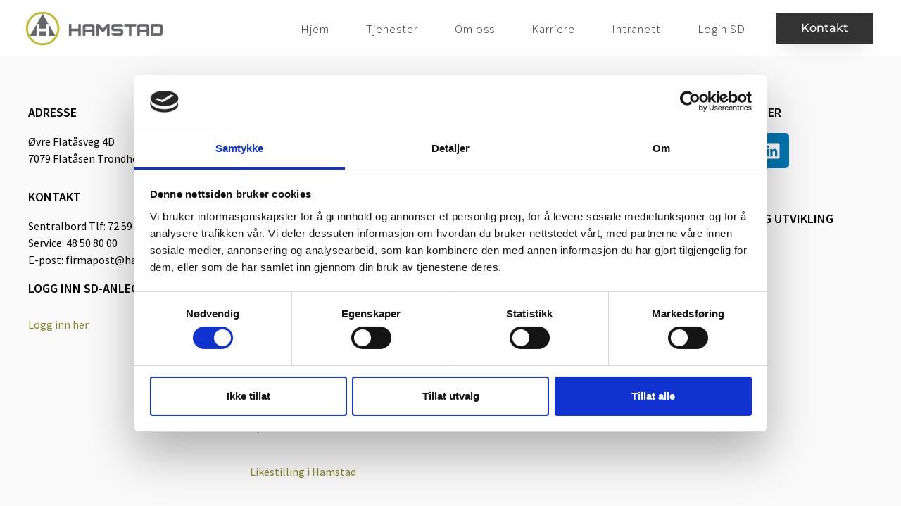

--- FILE ---
content_type: text/html; charset=UTF-8
request_url: https://hamstad.no/arlig-miljo-og-klimarapport-miljokartlegging-for-sandnes/
body_size: 10567
content:
<!doctype html><html lang="nb-NO" prefix="og: https://ogp.me/ns#"><head><meta charset="UTF-8"><meta name="viewport" content="width=device-width, initial-scale=1"><link rel="profile" href="https://gmpg.org/xfn/11"> <script type="text/javascript" data-cookieconsent="ignore">window.dataLayer = window.dataLayer || [];

	function gtag() {
		dataLayer.push(arguments);
	}

	gtag("consent", "default", {
		ad_personalization: "denied",
		ad_storage: "denied",
		ad_user_data: "denied",
		analytics_storage: "denied",
		functionality_storage: "denied",
		personalization_storage: "denied",
		security_storage: "granted",
		wait_for_update: 500,
	});
	gtag("set", "ads_data_redaction", true);</script> <script type="text/javascript"
		id="Cookiebot"
		src="https://consent.cookiebot.com/uc.js"
		data-implementation="wp"
		data-cbid="50e6d61e-5a81-4741-8989-1f6cc2a428b8"
							data-blockingmode="auto"
	></script> <link media="all" href="https://hamstad.no/wp-content/cache/autoptimize/css/autoptimize_ee9066ccd116d149f4dfc8908da1ba5c.css" rel="stylesheet"><title>Årlig miljø og klimarapport / Miljøkartlegging for Sandnes - Hamstad</title><meta name="description" content="Logget inn som: "/><meta name="robots" content="nofollow, noindex"/><meta property="og:locale" content="nb_NO" /><meta property="og:type" content="article" /><meta property="og:title" content="Årlig miljø og klimarapport / Miljøkartlegging for Sandnes - Hamstad" /><meta property="og:description" content="Logget inn som: " /><meta property="og:url" content="https://hamstad.no/arlig-miljo-og-klimarapport-miljokartlegging-for-sandnes/" /><meta property="og:site_name" content="Hamstad" /><meta property="og:updated_time" content="2024-07-26T11:24:03+02:00" /><meta property="og:image" content="https://hamstad.no/wp-content/uploads/2020/07/mannute.jpg" /><meta property="og:image:secure_url" content="https://hamstad.no/wp-content/uploads/2020/07/mannute.jpg" /><meta property="og:image:width" content="1900" /><meta property="og:image:height" content="1200" /><meta property="og:image:alt" content="ventilasjon og byggautomasjon" /><meta property="og:image:type" content="image/jpeg" /><meta property="article:published_time" content="2022-06-02T10:45:52+02:00" /><meta property="article:modified_time" content="2024-07-26T11:24:03+02:00" /><meta name="twitter:card" content="summary_large_image" /><meta name="twitter:title" content="Årlig miljø og klimarapport / Miljøkartlegging for Sandnes - Hamstad" /><meta name="twitter:description" content="Logget inn som: " /><meta name="twitter:image" content="https://hamstad.no/wp-content/uploads/2020/07/mannute.jpg" /><meta name="twitter:label1" content="Time to read" /><meta name="twitter:data1" content="Less than a minute" /> <script type="application/ld+json" class="rank-math-schema-pro">{"@context":"https://schema.org","@graph":[{"@type":"Organization","@id":"https://hamstad.no/#organization","name":"Hamstad AS - Ventilasjon og inneklima | Trondheim | Oslo","url":"https://hamstad.no","logo":{"@type":"ImageObject","@id":"https://hamstad.no/#logo","url":"https://hamstad.no/wp-content/uploads/2020/03/Hamstad-logo-web-.png","contentUrl":"https://hamstad.no/wp-content/uploads/2020/03/Hamstad-logo-web-.png","caption":"Hamstad","inLanguage":"nb-NO","width":"1000","height":"249"}},{"@type":"WebSite","@id":"https://hamstad.no/#website","url":"https://hamstad.no","name":"Hamstad","publisher":{"@id":"https://hamstad.no/#organization"},"inLanguage":"nb-NO"},{"@type":"ImageObject","@id":"https://hamstad.no/wp-content/uploads/2020/07/mannute.jpg","url":"https://hamstad.no/wp-content/uploads/2020/07/mannute.jpg","width":"1900","height":"1200","caption":"ventilasjon og byggautomasjon","inLanguage":"nb-NO"},{"@type":"WebPage","@id":"https://hamstad.no/arlig-miljo-og-klimarapport-miljokartlegging-for-sandnes/#webpage","url":"https://hamstad.no/arlig-miljo-og-klimarapport-miljokartlegging-for-sandnes/","name":"\u00c5rlig milj\u00f8 og klimarapport / Milj\u00f8kartlegging for Sandnes - Hamstad","datePublished":"2022-06-02T10:45:52+02:00","dateModified":"2024-07-26T11:24:03+02:00","isPartOf":{"@id":"https://hamstad.no/#website"},"primaryImageOfPage":{"@id":"https://hamstad.no/wp-content/uploads/2020/07/mannute.jpg"},"inLanguage":"nb-NO"},{"@type":"Person","@id":"https://hamstad.no/author/agenta/","name":"agenta","url":"https://hamstad.no/author/agenta/","image":{"@type":"ImageObject","@id":"https://secure.gravatar.com/avatar/e97838ed2fc22d8e53e3d284bd88f5d6?s=96&amp;d=mm&amp;r=g","url":"https://secure.gravatar.com/avatar/e97838ed2fc22d8e53e3d284bd88f5d6?s=96&amp;d=mm&amp;r=g","caption":"agenta","inLanguage":"nb-NO"},"worksFor":{"@id":"https://hamstad.no/#organization"}},{"@type":"Article","headline":"\u00c5rlig milj\u00f8 og klimarapport / Milj\u00f8kartlegging for Sandnes - Hamstad","datePublished":"2022-06-02T10:45:52+02:00","dateModified":"2024-07-26T11:24:03+02:00","author":{"@id":"https://hamstad.no/author/agenta/","name":"agenta"},"publisher":{"@id":"https://hamstad.no/#organization"},"description":"Logget inn som:\u00a0","name":"\u00c5rlig milj\u00f8 og klimarapport / Milj\u00f8kartlegging for Sandnes - Hamstad","@id":"https://hamstad.no/arlig-miljo-og-klimarapport-miljokartlegging-for-sandnes/#richSnippet","isPartOf":{"@id":"https://hamstad.no/arlig-miljo-og-klimarapport-miljokartlegging-for-sandnes/#webpage"},"image":{"@id":"https://hamstad.no/wp-content/uploads/2020/07/mannute.jpg"},"inLanguage":"nb-NO","mainEntityOfPage":{"@id":"https://hamstad.no/arlig-miljo-og-klimarapport-miljokartlegging-for-sandnes/#webpage"}}]}</script> <link rel='dns-prefetch' href='//www.googletagmanager.com' /><link rel="alternate" type="application/rss+xml" title="Hamstad &raquo; strøm" href="https://hamstad.no/feed/" /><link rel="alternate" type="application/rss+xml" title="Hamstad &raquo; kommentarstrøm" href="https://hamstad.no/comments/feed/" /> <script>window._wpemojiSettings = {"baseUrl":"https:\/\/s.w.org\/images\/core\/emoji\/15.0.3\/72x72\/","ext":".png","svgUrl":"https:\/\/s.w.org\/images\/core\/emoji\/15.0.3\/svg\/","svgExt":".svg","source":{"concatemoji":"https:\/\/hamstad.no\/wp-includes\/js\/wp-emoji-release.min.js?ver=6.7.4"}};
/*! This file is auto-generated */
!function(i,n){var o,s,e;function c(e){try{var t={supportTests:e,timestamp:(new Date).valueOf()};sessionStorage.setItem(o,JSON.stringify(t))}catch(e){}}function p(e,t,n){e.clearRect(0,0,e.canvas.width,e.canvas.height),e.fillText(t,0,0);var t=new Uint32Array(e.getImageData(0,0,e.canvas.width,e.canvas.height).data),r=(e.clearRect(0,0,e.canvas.width,e.canvas.height),e.fillText(n,0,0),new Uint32Array(e.getImageData(0,0,e.canvas.width,e.canvas.height).data));return t.every(function(e,t){return e===r[t]})}function u(e,t,n){switch(t){case"flag":return n(e,"\ud83c\udff3\ufe0f\u200d\u26a7\ufe0f","\ud83c\udff3\ufe0f\u200b\u26a7\ufe0f")?!1:!n(e,"\ud83c\uddfa\ud83c\uddf3","\ud83c\uddfa\u200b\ud83c\uddf3")&&!n(e,"\ud83c\udff4\udb40\udc67\udb40\udc62\udb40\udc65\udb40\udc6e\udb40\udc67\udb40\udc7f","\ud83c\udff4\u200b\udb40\udc67\u200b\udb40\udc62\u200b\udb40\udc65\u200b\udb40\udc6e\u200b\udb40\udc67\u200b\udb40\udc7f");case"emoji":return!n(e,"\ud83d\udc26\u200d\u2b1b","\ud83d\udc26\u200b\u2b1b")}return!1}function f(e,t,n){var r="undefined"!=typeof WorkerGlobalScope&&self instanceof WorkerGlobalScope?new OffscreenCanvas(300,150):i.createElement("canvas"),a=r.getContext("2d",{willReadFrequently:!0}),o=(a.textBaseline="top",a.font="600 32px Arial",{});return e.forEach(function(e){o[e]=t(a,e,n)}),o}function t(e){var t=i.createElement("script");t.src=e,t.defer=!0,i.head.appendChild(t)}"undefined"!=typeof Promise&&(o="wpEmojiSettingsSupports",s=["flag","emoji"],n.supports={everything:!0,everythingExceptFlag:!0},e=new Promise(function(e){i.addEventListener("DOMContentLoaded",e,{once:!0})}),new Promise(function(t){var n=function(){try{var e=JSON.parse(sessionStorage.getItem(o));if("object"==typeof e&&"number"==typeof e.timestamp&&(new Date).valueOf()<e.timestamp+604800&&"object"==typeof e.supportTests)return e.supportTests}catch(e){}return null}();if(!n){if("undefined"!=typeof Worker&&"undefined"!=typeof OffscreenCanvas&&"undefined"!=typeof URL&&URL.createObjectURL&&"undefined"!=typeof Blob)try{var e="postMessage("+f.toString()+"("+[JSON.stringify(s),u.toString(),p.toString()].join(",")+"));",r=new Blob([e],{type:"text/javascript"}),a=new Worker(URL.createObjectURL(r),{name:"wpTestEmojiSupports"});return void(a.onmessage=function(e){c(n=e.data),a.terminate(),t(n)})}catch(e){}c(n=f(s,u,p))}t(n)}).then(function(e){for(var t in e)n.supports[t]=e[t],n.supports.everything=n.supports.everything&&n.supports[t],"flag"!==t&&(n.supports.everythingExceptFlag=n.supports.everythingExceptFlag&&n.supports[t]);n.supports.everythingExceptFlag=n.supports.everythingExceptFlag&&!n.supports.flag,n.DOMReady=!1,n.readyCallback=function(){n.DOMReady=!0}}).then(function(){return e}).then(function(){var e;n.supports.everything||(n.readyCallback(),(e=n.source||{}).concatemoji?t(e.concatemoji):e.wpemoji&&e.twemoji&&(t(e.twemoji),t(e.wpemoji)))}))}((window,document),window._wpemojiSettings);</script> <link rel='stylesheet' id='elementor-post-54-css' href='https://hamstad.no/wp-content/cache/autoptimize/css/autoptimize_single_d8c4cb57a426b9edfd22915847961f11.css?ver=1769716003' media='all' /><link rel='stylesheet' id='elementor-post-6332-css' href='https://hamstad.no/wp-content/cache/autoptimize/css/autoptimize_single_9845c51773911db422ab7d03d42436e2.css?ver=1769797089' media='all' /><link rel='stylesheet' id='elementor-post-68-css' href='https://hamstad.no/wp-content/cache/autoptimize/css/autoptimize_single_7afb3ca9ff68baaa892d6d8287617bac.css?ver=1769716003' media='all' /><link rel='stylesheet' id='elementor-post-654-css' href='https://hamstad.no/wp-content/cache/autoptimize/css/autoptimize_single_dbaf6441692486223a8dbaca4f383b5e.css?ver=1769716003' media='all' /><link rel='stylesheet' id='elementor-post-767-css' href='https://hamstad.no/wp-content/cache/autoptimize/css/autoptimize_single_ad742c4c2fd153ff179ee238f1233539.css?ver=1592344105' media='all' /><link rel='stylesheet' id='elementor-gf-local-sourcesanspro-css' href='https://hamstad.no/wp-content/cache/autoptimize/css/autoptimize_single_c44ea4b519ff7727acaa5d213b882db8.css?ver=1740414646' media='all' /><link rel='stylesheet' id='elementor-gf-local-montserrat-css' href='https://hamstad.no/wp-content/cache/autoptimize/css/autoptimize_single_6100f9095c7258b4416d5ad63a8294eb.css?ver=1740414658' media='all' /> <script src="https://hamstad.no/wp-includes/js/jquery/jquery.min.js?ver=3.7.1" id="jquery-core-js"></script> 
 <script src="https://www.googletagmanager.com/gtag/js?id=G-5VK8VM7WQW" id="google_gtagjs-js" async></script> <script id="google_gtagjs-js-after">window.dataLayer = window.dataLayer || [];function gtag(){dataLayer.push(arguments);}
gtag("set","linker",{"domains":["hamstad.no"]});
gtag("js", new Date());
gtag("set", "developer_id.dZTNiMT", true);
gtag("config", "G-5VK8VM7WQW");</script> <script id="ecs_ajax_load-js-extra">var ecs_ajax_params = {"ajaxurl":"https:\/\/hamstad.no\/wp-admin\/admin-ajax.php","posts":"{\"page\":0,\"pagename\":\"arlig-miljo-og-klimarapport-miljokartlegging-for-sandnes\",\"error\":\"\",\"m\":\"\",\"p\":0,\"post_parent\":\"\",\"subpost\":\"\",\"subpost_id\":\"\",\"attachment\":\"\",\"attachment_id\":0,\"name\":\"arlig-miljo-og-klimarapport-miljokartlegging-for-sandnes\",\"page_id\":0,\"second\":\"\",\"minute\":\"\",\"hour\":\"\",\"day\":0,\"monthnum\":0,\"year\":0,\"w\":0,\"category_name\":\"\",\"tag\":\"\",\"cat\":\"\",\"tag_id\":\"\",\"author\":\"\",\"author_name\":\"\",\"feed\":\"\",\"tb\":\"\",\"paged\":0,\"meta_key\":\"\",\"meta_value\":\"\",\"preview\":\"\",\"s\":\"\",\"sentence\":\"\",\"title\":\"\",\"fields\":\"\",\"menu_order\":\"\",\"embed\":\"\",\"category__in\":[],\"category__not_in\":[],\"category__and\":[],\"post__in\":[],\"post__not_in\":[],\"post_name__in\":[],\"tag__in\":[],\"tag__not_in\":[],\"tag__and\":[],\"tag_slug__in\":[],\"tag_slug__and\":[],\"post_parent__in\":[],\"post_parent__not_in\":[],\"author__in\":[],\"author__not_in\":[],\"search_columns\":[],\"ignore_sticky_posts\":false,\"suppress_filters\":false,\"cache_results\":true,\"update_post_term_cache\":true,\"update_menu_item_cache\":false,\"lazy_load_term_meta\":true,\"update_post_meta_cache\":true,\"post_type\":\"\",\"posts_per_page\":10,\"nopaging\":false,\"comments_per_page\":\"50\",\"no_found_rows\":false,\"order\":\"DESC\"}"};</script> <link rel="https://api.w.org/" href="https://hamstad.no/wp-json/" /><link rel="alternate" title="JSON" type="application/json" href="https://hamstad.no/wp-json/wp/v2/pages/6332" /><link rel="EditURI" type="application/rsd+xml" title="RSD" href="https://hamstad.no/xmlrpc.php?rsd" /><meta name="generator" content="WordPress 6.7.4" /><link rel='shortlink' href='https://hamstad.no/?p=6332' /><link rel="alternate" title="oEmbed (JSON)" type="application/json+oembed" href="https://hamstad.no/wp-json/oembed/1.0/embed?url=https%3A%2F%2Fhamstad.no%2Farlig-miljo-og-klimarapport-miljokartlegging-for-sandnes%2F" /><link rel="alternate" title="oEmbed (XML)" type="text/xml+oembed" href="https://hamstad.no/wp-json/oembed/1.0/embed?url=https%3A%2F%2Fhamstad.no%2Farlig-miljo-og-klimarapport-miljokartlegging-for-sandnes%2F&#038;format=xml" /><meta name="generator" content="Site Kit by Google 1.171.0" /><meta name="generator" content="Elementor 3.34.0; features: e_font_icon_svg, additional_custom_breakpoints; settings: css_print_method-external, google_font-enabled, font_display-auto">  <script async src="https://www.googletagmanager.com/gtag/js?id=G-5VK8VM7WQW"></script> <script>window.dataLayer = window.dataLayer || [];
  function gtag(){dataLayer.push(arguments);}
  gtag('js', new Date());

  gtag('config', 'G-5VK8VM7WQW');</script> <link rel="icon" href="https://hamstad.no/wp-content/uploads/2020/03/cropped-Hamstad-logo-icon-32x32.png" sizes="32x32" /><link rel="icon" href="https://hamstad.no/wp-content/uploads/2020/03/cropped-Hamstad-logo-icon-192x192.png" sizes="192x192" /><link rel="apple-touch-icon" href="https://hamstad.no/wp-content/uploads/2020/03/cropped-Hamstad-logo-icon-180x180.png" /><meta name="msapplication-TileImage" content="https://hamstad.no/wp-content/uploads/2020/03/cropped-Hamstad-logo-icon-270x270.png" /></head><body class="page-template page-template-elementor_header_footer page page-id-6332 wp-custom-logo wp-embed-responsive hello-elementor-default elementor-default elementor-template-full-width elementor-kit-54 elementor-page elementor-page-6332"> <a class="skip-link screen-reader-text" href="#content">Skip to content</a><header data-elementor-type="header" data-elementor-id="68" class="elementor elementor-68 elementor-location-header" data-elementor-post-type="elementor_library"><header class="elementor-section elementor-top-section elementor-element elementor-element-3f7642be elementor-section-full_width elementor-section-content-middle elementor-section-height-default elementor-section-height-default" data-id="3f7642be" data-element_type="section" data-settings="{&quot;background_background&quot;:&quot;classic&quot;,&quot;sticky&quot;:&quot;top&quot;,&quot;sticky_on&quot;:[&quot;desktop&quot;,&quot;tablet&quot;,&quot;mobile&quot;],&quot;sticky_offset&quot;:0,&quot;sticky_effects_offset&quot;:0,&quot;sticky_anchor_link_offset&quot;:0}"><div class="elementor-container elementor-column-gap-default"><div class="elementor-column elementor-col-33 elementor-top-column elementor-element elementor-element-4a8a21a3" data-id="4a8a21a3" data-element_type="column"><div class="elementor-widget-wrap elementor-element-populated"><div class="elementor-element elementor-element-384c78f elementor-widget elementor-widget-image" data-id="384c78f" data-element_type="widget" data-widget_type="image.default"> <a href="/"> <img fetchpriority="high" width="800" height="199" src="https://hamstad.no/wp-content/uploads/2020/03/Hamstad-logo-web-.png" class="attachment-large size-large wp-image-237" alt="hamstad ventilasjon og byggautomasjon" srcset="https://hamstad.no/wp-content/uploads/2020/03/Hamstad-logo-web-.png 1000w, https://hamstad.no/wp-content/uploads/2020/03/Hamstad-logo-web--300x75.png 300w, https://hamstad.no/wp-content/uploads/2020/03/Hamstad-logo-web--768x191.png 768w" sizes="(max-width: 800px) 100vw, 800px" /> </a></div></div></div><div class="elementor-column elementor-col-33 elementor-top-column elementor-element elementor-element-10205eb6" data-id="10205eb6" data-element_type="column"><div class="elementor-widget-wrap elementor-element-populated"><div class="elementor-element elementor-element-16d96e9c elementor-nav-menu__align-end elementor-nav-menu--dropdown-none elementor-hidden-tablet elementor-hidden-phone elementor-widget elementor-widget-nav-menu" data-id="16d96e9c" data-element_type="widget" data-settings="{&quot;submenu_icon&quot;:{&quot;value&quot;:&quot;&lt;i aria-hidden=\&quot;true\&quot; class=\&quot;fas e-plus-icon\&quot;&gt;&lt;\/i&gt;&quot;,&quot;library&quot;:&quot;&quot;},&quot;layout&quot;:&quot;horizontal&quot;}" data-widget_type="nav-menu.default"><nav aria-label="Meny" class="elementor-nav-menu--main elementor-nav-menu__container elementor-nav-menu--layout-horizontal e--pointer-underline e--animation-slide"><ul id="menu-1-16d96e9c" class="elementor-nav-menu"><li class="menu-item menu-item-type-post_type menu-item-object-page menu-item-home menu-item-1264"><a href="https://hamstad.no/" class="elementor-item">Hjem</a></li><li class="menu-item menu-item-type-post_type menu-item-object-page menu-item-1227"><a href="https://hamstad.no/tjenester/" class="elementor-item">Tjenester</a></li><li class="menu-item menu-item-type-post_type menu-item-object-page menu-item-1228"><a href="https://hamstad.no/om-oss/" class="elementor-item">Om oss</a></li><li class="menu-item menu-item-type-post_type menu-item-object-page menu-item-1229"><a href="https://hamstad.no/karriere/" class="elementor-item">Karriere</a></li><li class="menu-item menu-item-type-custom menu-item-object-custom menu-item-1858"><a href="https://hamstad.no/login/" class="elementor-item">Intranett</a></li><li class="menu-item menu-item-type-custom menu-item-object-custom menu-item-7921"><a target="_blank" href="https://login.piscada.cloud/v2/interaction/wYkKzSzA1S8dbdo0TnhxR" class="elementor-item">Login SD</a></li></ul></nav><nav class="elementor-nav-menu--dropdown elementor-nav-menu__container" aria-hidden="true"><ul id="menu-2-16d96e9c" class="elementor-nav-menu"><li class="menu-item menu-item-type-post_type menu-item-object-page menu-item-home menu-item-1264"><a href="https://hamstad.no/" class="elementor-item" tabindex="-1">Hjem</a></li><li class="menu-item menu-item-type-post_type menu-item-object-page menu-item-1227"><a href="https://hamstad.no/tjenester/" class="elementor-item" tabindex="-1">Tjenester</a></li><li class="menu-item menu-item-type-post_type menu-item-object-page menu-item-1228"><a href="https://hamstad.no/om-oss/" class="elementor-item" tabindex="-1">Om oss</a></li><li class="menu-item menu-item-type-post_type menu-item-object-page menu-item-1229"><a href="https://hamstad.no/karriere/" class="elementor-item" tabindex="-1">Karriere</a></li><li class="menu-item menu-item-type-custom menu-item-object-custom menu-item-1858"><a href="https://hamstad.no/login/" class="elementor-item" tabindex="-1">Intranett</a></li><li class="menu-item menu-item-type-custom menu-item-object-custom menu-item-7921"><a target="_blank" href="https://login.piscada.cloud/v2/interaction/wYkKzSzA1S8dbdo0TnhxR" class="elementor-item" tabindex="-1">Login SD</a></li></ul></nav></div><div class="elementor-element elementor-element-ad67888 elementor-hidden-desktop elementor-view-default elementor-widget elementor-widget-icon" data-id="ad67888" data-element_type="widget" data-widget_type="icon.default"><div class="elementor-icon-wrapper"> <a class="elementor-icon" href="#elementor-action%3Aaction%3Dpopup%3Aopen%26settings%3DeyJpZCI6IjE0NjciLCJ0b2dnbGUiOmZhbHNlfQ%3D%3D"> <svg xmlns="http://www.w3.org/2000/svg" xmlns:xlink="http://www.w3.org/1999/xlink" xmlns:serif="http://www.serif.com/" width="100%" height="100%" viewBox="0 0 2134 2134" xml:space="preserve" style="fill-rule:evenodd;clip-rule:evenodd;stroke-linejoin:round;stroke-miterlimit:2;"><g><g id="Menu"><path d="M66.665,466.666l2000,0c36.801,0 66.665,-29.869 66.665,-66.665c0,-36.802 -29.869,-66.665 -66.665,-66.665l-2000,0c-36.796,0 -66.665,29.863 -66.665,66.665c0,36.801 29.869,66.665 66.665,66.665Z" style="fill-rule:nonzero;"></path><path d="M2066.66,1000l-2000,0c-36.802,0 -66.665,29.869 -66.665,66.665c0,36.796 29.869,66.665 66.665,66.665l2000,0c36.801,0 66.665,-29.869 66.665,-66.665c0,-36.796 -29.864,-66.665 -66.665,-66.665Z" style="fill-rule:nonzero;"></path><path d="M2066.66,1666.67l-2000,0c-36.802,0 -66.665,29.869 -66.665,66.665c0,36.801 29.869,66.665 66.665,66.665l2000,0c36.801,0 66.665,-29.869 66.665,-66.665c0.005,-36.802 -29.864,-66.665 -66.665,-66.665Z" style="fill-rule:nonzero;"></path></g></g></svg> </a></div></div></div></div><div class="elementor-column elementor-col-33 elementor-top-column elementor-element elementor-element-62ae8236 elementor-hidden-phone elementor-hidden-tablet" data-id="62ae8236" data-element_type="column"><div class="elementor-widget-wrap elementor-element-populated"><div class="elementor-element elementor-element-2ac9ca59 elementor-align-right elementor-widget elementor-widget-button" data-id="2ac9ca59" data-element_type="widget" data-widget_type="button.default"> <a class="elementor-button elementor-button-link elementor-size-md elementor-animation-shrink" href="https://hamstad.no/kontakt/"> <span class="elementor-button-content-wrapper"> <span class="elementor-button-text">Kontakt</span> </span> </a></div></div></div></div></header></header><div class="members-access-error">Sorry, but you do not have permission to view this content.</div><footer data-elementor-type="footer" data-elementor-id="654" class="elementor elementor-654 elementor-location-footer" data-elementor-post-type="elementor_library"><footer class="elementor-section elementor-top-section elementor-element elementor-element-52921eb6 elementor-section-content-middle elementor-section-full_width elementor-section-height-default elementor-section-height-default" data-id="52921eb6" data-element_type="section" data-settings="{&quot;background_background&quot;:&quot;classic&quot;}"><div class="elementor-container elementor-column-gap-default"><div class="elementor-column elementor-col-100 elementor-top-column elementor-element elementor-element-4516c111" data-id="4516c111" data-element_type="column"><div class="elementor-widget-wrap elementor-element-populated"><section class="elementor-section elementor-inner-section elementor-element elementor-element-4ed4e543 elementor-section-full_width elementor-section-height-default elementor-section-height-default" data-id="4ed4e543" data-element_type="section"><div class="elementor-container elementor-column-gap-wider"><div class="elementor-column elementor-col-25 elementor-inner-column elementor-element elementor-element-11565ecb" data-id="11565ecb" data-element_type="column"><div class="elementor-widget-wrap elementor-element-populated"><div class="elementor-element elementor-element-63c48deb elementor-widget elementor-widget-heading" data-id="63c48deb" data-element_type="widget" data-widget_type="heading.default"><h4 class="elementor-heading-title elementor-size-default">adresse</h4></div><div class="elementor-element elementor-element-e58c5d2 elementor-widget elementor-widget-text-editor" data-id="e58c5d2" data-element_type="widget" data-widget_type="text-editor.default"><p>Øvre Flatåsveg 4D<br />7079 Flatåsen Trondheim</p></div><div class="elementor-element elementor-element-60989366 elementor-widget elementor-widget-heading" data-id="60989366" data-element_type="widget" data-widget_type="heading.default"><h4 class="elementor-heading-title elementor-size-default">Kontakt</h4></div><div class="elementor-element elementor-element-8c2c372 elementor-widget elementor-widget-text-editor" data-id="8c2c372" data-element_type="widget" data-widget_type="text-editor.default"> Sentralbord Tlf: 72 59 58 00<br> Service: 48 50 80 00<br> E-post: firmapost@hamstad.no</div><div class="elementor-element elementor-element-a640b94 elementor-widget elementor-widget-heading" data-id="a640b94" data-element_type="widget" data-widget_type="heading.default"><h4 class="elementor-heading-title elementor-size-default">Logg inn SD-anlegg</h4></div><div class="elementor-element elementor-element-90ed83e elementor-widget elementor-widget-text-editor" data-id="90ed83e" data-element_type="widget" data-widget_type="text-editor.default"><p><a href="https://piscada.cloud/login?redirect=%2Fsites" target="_blank" rel="noopener">Logg inn her</a></p></div></div></div><div class="elementor-column elementor-col-25 elementor-inner-column elementor-element elementor-element-59efc284" data-id="59efc284" data-element_type="column"><div class="elementor-widget-wrap elementor-element-populated"><div class="elementor-element elementor-element-31f63f76 elementor-widget elementor-widget-heading" data-id="31f63f76" data-element_type="widget" data-widget_type="heading.default"><h4 class="elementor-heading-title elementor-size-default"><a href="https://hamstad.no/kontakt/">Våre avdelinger</a></h4></div><div class="elementor-element elementor-element-649f2a4 elementor-icon-list--layout-traditional elementor-list-item-link-full_width elementor-widget elementor-widget-icon-list" data-id="649f2a4" data-element_type="widget" data-widget_type="icon-list.default"><ul class="elementor-icon-list-items"><li class="elementor-icon-list-item"> <span class="elementor-icon-list-icon"> <svg aria-hidden="true" class="e-font-icon-svg e-fas-genderless" viewBox="0 0 288 512" xmlns="http://www.w3.org/2000/svg"><path d="M144 176c44.1 0 80 35.9 80 80s-35.9 80-80 80-80-35.9-80-80 35.9-80 80-80m0-64C64.5 112 0 176.5 0 256s64.5 144 144 144 144-64.5 144-144-64.5-144-144-144z"></path></svg> </span> <span class="elementor-icon-list-text">Trondheim</span></li><li class="elementor-icon-list-item"> <span class="elementor-icon-list-icon"> <svg aria-hidden="true" class="e-font-icon-svg e-fas-cloud-rain" viewBox="0 0 512 512" xmlns="http://www.w3.org/2000/svg"><path d="M416 128c-.6 0-1.1.2-1.6.2 1.1-5.2 1.6-10.6 1.6-16.2 0-44.2-35.8-80-80-80-24.6 0-46.3 11.3-61 28.8C256.4 24.8 219.3 0 176 0 114.1 0 64 50.1 64 112c0 7.3.8 14.3 2.1 21.2C27.8 145.8 0 181.5 0 224c0 53 43 96 96 96h320c53 0 96-43 96-96s-43-96-96-96zM88 374.2c-12.8 44.4-40 56.4-40 87.7 0 27.7 21.5 50.1 48 50.1s48-22.4 48-50.1c0-31.4-27.2-43.1-40-87.7-2.2-8.1-13.5-8.5-16 0zm160 0c-12.8 44.4-40 56.4-40 87.7 0 27.7 21.5 50.1 48 50.1s48-22.4 48-50.1c0-31.4-27.2-43.1-40-87.7-2.2-8.1-13.5-8.5-16 0zm160 0c-12.8 44.4-40 56.4-40 87.7 0 27.7 21.5 50.1 48 50.1s48-22.4 48-50.1c0-31.4-27.2-43.1-40-87.7-2.2-8.1-13.5-8.5-16 0z"></path></svg> </span> <span class="elementor-icon-list-text">Bergen</span></li><li class="elementor-icon-list-item"> <span class="elementor-icon-list-icon"> <svg aria-hidden="true" class="e-font-icon-svg e-fas-genderless" viewBox="0 0 288 512" xmlns="http://www.w3.org/2000/svg"><path d="M144 176c44.1 0 80 35.9 80 80s-35.9 80-80 80-80-35.9-80-80 35.9-80 80-80m0-64C64.5 112 0 176.5 0 256s64.5 144 144 144 144-64.5 144-144-64.5-144-144-144z"></path></svg> </span> <span class="elementor-icon-list-text">Oslo</span></li><li class="elementor-icon-list-item"> <span class="elementor-icon-list-icon"> <svg aria-hidden="true" class="e-font-icon-svg e-fas-genderless" viewBox="0 0 288 512" xmlns="http://www.w3.org/2000/svg"><path d="M144 176c44.1 0 80 35.9 80 80s-35.9 80-80 80-80-35.9-80-80 35.9-80 80-80m0-64C64.5 112 0 176.5 0 256s64.5 144 144 144 144-64.5 144-144-64.5-144-144-144z"></path></svg> </span> <span class="elementor-icon-list-text">Sandnes</span></li><li class="elementor-icon-list-item"> <span class="elementor-icon-list-icon"> <svg aria-hidden="true" class="e-font-icon-svg e-fas-genderless" viewBox="0 0 288 512" xmlns="http://www.w3.org/2000/svg"><path d="M144 176c44.1 0 80 35.9 80 80s-35.9 80-80 80-80-35.9-80-80 35.9-80 80-80m0-64C64.5 112 0 176.5 0 256s64.5 144 144 144 144-64.5 144-144-64.5-144-144-144z"></path></svg> </span> <span class="elementor-icon-list-text">Hamar</span></li><li class="elementor-icon-list-item"> <span class="elementor-icon-list-icon"> <svg aria-hidden="true" class="e-font-icon-svg e-fas-genderless" viewBox="0 0 288 512" xmlns="http://www.w3.org/2000/svg"><path d="M144 176c44.1 0 80 35.9 80 80s-35.9 80-80 80-80-35.9-80-80 35.9-80 80-80m0-64C64.5 112 0 176.5 0 256s64.5 144 144 144 144-64.5 144-144-64.5-144-144-144z"></path></svg> </span> <span class="elementor-icon-list-text">Harstad</span></li><li class="elementor-icon-list-item"> <span class="elementor-icon-list-icon"> <svg aria-hidden="true" class="e-font-icon-svg e-fas-genderless" viewBox="0 0 288 512" xmlns="http://www.w3.org/2000/svg"><path d="M144 176c44.1 0 80 35.9 80 80s-35.9 80-80 80-80-35.9-80-80 35.9-80 80-80m0-64C64.5 112 0 176.5 0 256s64.5 144 144 144 144-64.5 144-144-64.5-144-144-144z"></path></svg> </span> <span class="elementor-icon-list-text">Steinkjer</span></li><li class="elementor-icon-list-item"> <span class="elementor-icon-list-icon"> <svg aria-hidden="true" class="e-font-icon-svg e-fas-genderless" viewBox="0 0 288 512" xmlns="http://www.w3.org/2000/svg"><path d="M144 176c44.1 0 80 35.9 80 80s-35.9 80-80 80-80-35.9-80-80 35.9-80 80-80m0-64C64.5 112 0 176.5 0 256s64.5 144 144 144 144-64.5 144-144-64.5-144-144-144z"></path></svg> </span> <span class="elementor-icon-list-text">Levanger</span></li></ul></div><div class="elementor-element elementor-element-fccf56c elementor-align-left elementor-widget elementor-widget-button" data-id="fccf56c" data-element_type="widget" data-widget_type="button.default"> <a class="elementor-button elementor-button-link elementor-size-md elementor-animation-shrink" href="https://hamstad.no/kontakt/"> <span class="elementor-button-content-wrapper"> <span class="elementor-button-icon"> <svg xmlns="http://www.w3.org/2000/svg" xmlns:xlink="http://www.w3.org/1999/xlink" id="Layer_1" x="0px" y="0px" viewBox="0 0 476.213 476.213" style="enable-background:new 0 0 476.213 476.213;" xml:space="preserve"><polygon points="345.606,107.5 324.394,128.713 418.787,223.107 0,223.107 0,253.107 418.787,253.107 324.394,347.5   345.606,368.713 476.213,238.106 "></polygon><g></g><g></g><g></g><g></g><g></g><g></g><g></g><g></g><g></g><g></g><g></g><g></g><g></g><g></g><g></g></svg> </span> </span> </a></div><div class="elementor-element elementor-element-20257b6 elementor-widget elementor-widget-text-editor" data-id="20257b6" data-element_type="widget" data-widget_type="text-editor.default"><p><a href="https://hamstad.no/personvern/">Personvern &amp; Cookies</a></p></div><div class="elementor-element elementor-element-1cb1a58 elementor-widget elementor-widget-text-editor" data-id="1cb1a58" data-element_type="widget" data-widget_type="text-editor.default"><p><a href="https://hamstad.no/apenhetsloven/">Åpenhetsloven</a></p></div><div class="elementor-element elementor-element-f5cffde elementor-widget elementor-widget-text-editor" data-id="f5cffde" data-element_type="widget" data-widget_type="text-editor.default"><p><a href="https://hamstad.no/likestilling-i-hamstad/">Likestilling i Hamstad</a></p></div></div></div><div class="elementor-column elementor-col-25 elementor-inner-column elementor-element elementor-element-678cbb7" data-id="678cbb7" data-element_type="column"><div class="elementor-widget-wrap elementor-element-populated"><div class="elementor-element elementor-element-64797ae elementor-widget elementor-widget-heading" data-id="64797ae" data-element_type="widget" data-widget_type="heading.default"><h4 class="elementor-heading-title elementor-size-default">Vi er miljøfyrtårn!</h4></div><div class="elementor-element elementor-element-fc97211 elementor-widget elementor-widget-image" data-id="fc97211" data-element_type="widget" data-widget_type="image.default"> <img width="134" height="115" src="https://hamstad.no/wp-content/uploads/2020/06/Miljfyrtarn-norsk-farger.png" class="attachment-large size-large wp-image-1357" alt="hamstad ventilasjon og byggautomasjon" /></div><div class="elementor-element elementor-element-8ea7acb elementor-widget elementor-widget-heading" data-id="8ea7acb" data-element_type="widget" data-widget_type="heading.default"><h4 class="elementor-heading-title elementor-size-default">sentral godkjenning</h4></div><div class="elementor-element elementor-element-ea6f0c5 elementor-widget elementor-widget-image" data-id="ea6f0c5" data-element_type="widget" data-widget_type="image.default"> <img width="600" height="600" src="https://hamstad.no/wp-content/uploads/2020/03/70435_Ansvarsrett_-_Klistremerke_med_symbol_for_se_1.png" class="attachment-large size-large wp-image-5924" alt="" srcset="https://hamstad.no/wp-content/uploads/2020/03/70435_Ansvarsrett_-_Klistremerke_med_symbol_for_se_1.png 600w, https://hamstad.no/wp-content/uploads/2020/03/70435_Ansvarsrett_-_Klistremerke_med_symbol_for_se_1-300x300.png 300w, https://hamstad.no/wp-content/uploads/2020/03/70435_Ansvarsrett_-_Klistremerke_med_symbol_for_se_1-150x150.png 150w, https://hamstad.no/wp-content/uploads/2020/03/70435_Ansvarsrett_-_Klistremerke_med_symbol_for_se_1-16x16.png 16w" sizes="(max-width: 600px) 100vw, 600px" /></div><div class="elementor-element elementor-element-e17ec61 elementor-widget elementor-widget-heading" data-id="e17ec61" data-element_type="widget" data-widget_type="heading.default"><h4 class="elementor-heading-title elementor-size-default">Godkjent lærebedrift</h4></div><div class="elementor-element elementor-element-bdf5df6 elementor-widget elementor-widget-image" data-id="bdf5df6" data-element_type="widget" data-widget_type="image.default"> <img width="553" height="555" src="https://hamstad.no/wp-content/uploads/2020/03/Godkjent-laerebedrift-logo.jpeg" class="attachment-large size-large wp-image-5925" alt="" srcset="https://hamstad.no/wp-content/uploads/2020/03/Godkjent-laerebedrift-logo.jpeg 553w, https://hamstad.no/wp-content/uploads/2020/03/Godkjent-laerebedrift-logo-300x300.jpeg 300w, https://hamstad.no/wp-content/uploads/2020/03/Godkjent-laerebedrift-logo-150x150.jpeg 150w, https://hamstad.no/wp-content/uploads/2020/03/Godkjent-laerebedrift-logo-16x16.jpeg 16w" sizes="(max-width: 553px) 100vw, 553px" /></div></div></div><div class="elementor-column elementor-col-25 elementor-inner-column elementor-element elementor-element-28e42e7c" data-id="28e42e7c" data-element_type="column"><div class="elementor-widget-wrap elementor-element-populated"><div class="elementor-element elementor-element-29d2a45 elementor-widget elementor-widget-heading" data-id="29d2a45" data-element_type="widget" data-widget_type="heading.default"><h4 class="elementor-heading-title elementor-size-default">Sosiale medier</h4></div><div class="elementor-element elementor-element-fb94e36 e-grid-align-left elementor-shape-rounded elementor-grid-0 elementor-widget elementor-widget-social-icons" data-id="fb94e36" data-element_type="widget" data-widget_type="social-icons.default"><div class="elementor-social-icons-wrapper elementor-grid" role="list"> <span class="elementor-grid-item" role="listitem"> <a class="elementor-icon elementor-social-icon elementor-social-icon-facebook elementor-repeater-item-8c6206c" href="https://www.facebook.com/pages/category/Company/Hamstad-AS-210640988971656/" target="_blank"> <span class="elementor-screen-only">Facebook</span> <svg aria-hidden="true" class="e-font-icon-svg e-fab-facebook" viewBox="0 0 512 512" xmlns="http://www.w3.org/2000/svg"><path d="M504 256C504 119 393 8 256 8S8 119 8 256c0 123.78 90.69 226.38 209.25 245V327.69h-63V256h63v-54.64c0-62.15 37-96.48 93.67-96.48 27.14 0 55.52 4.84 55.52 4.84v61h-31.28c-30.8 0-40.41 19.12-40.41 38.73V256h68.78l-11 71.69h-57.78V501C413.31 482.38 504 379.78 504 256z"></path></svg> </a> </span> <span class="elementor-grid-item" role="listitem"> <a class="elementor-icon elementor-social-icon elementor-social-icon-linkedin elementor-repeater-item-7e971f9" href="https://www.linkedin.com/company/hamstad-ashttps://www.linkedin.com/company/hamstad-as" target="_blank"> <span class="elementor-screen-only">Linkedin</span> <svg aria-hidden="true" class="e-font-icon-svg e-fab-linkedin" viewBox="0 0 448 512" xmlns="http://www.w3.org/2000/svg"><path d="M416 32H31.9C14.3 32 0 46.5 0 64.3v383.4C0 465.5 14.3 480 31.9 480H416c17.6 0 32-14.5 32-32.3V64.3c0-17.8-14.4-32.3-32-32.3zM135.4 416H69V202.2h66.5V416zm-33.2-243c-21.3 0-38.5-17.3-38.5-38.5S80.9 96 102.2 96c21.2 0 38.5 17.3 38.5 38.5 0 21.3-17.2 38.5-38.5 38.5zm282.1 243h-66.4V312c0-24.8-.5-56.7-34.5-56.7-34.6 0-39.9 27-39.9 54.9V416h-66.4V202.2h63.7v29.2h.9c8.9-16.8 30.6-34.5 62.9-34.5 67.2 0 79.7 44.3 79.7 101.9V416z"></path></svg> </a> </span></div></div><div class="elementor-element elementor-element-4bb948d elementor-widget elementor-widget-heading" data-id="4bb948d" data-element_type="widget" data-widget_type="heading.default"><h4 class="elementor-heading-title elementor-size-default">Bærekraftig utvikling</h4></div><div class="elementor-element elementor-element-959643a elementor-widget elementor-widget-image" data-id="959643a" data-element_type="widget" data-widget_type="image.default"> <img width="113" height="103" src="https://hamstad.no/wp-content/uploads/2023/05/Merke-logo.png" class="attachment-large size-large wp-image-6994" alt="" srcset="https://hamstad.no/wp-content/uploads/2023/05/Merke-logo.png 113w, https://hamstad.no/wp-content/uploads/2023/05/Merke-logo-16x16.png 16w" sizes="(max-width: 113px) 100vw, 113px" /></div></div></div></div></section></div></div></div></footer><section class="elementor-section elementor-top-section elementor-element elementor-element-6b4290f elementor-section-boxed elementor-section-height-default elementor-section-height-default" data-id="6b4290f" data-element_type="section" data-settings="{&quot;background_background&quot;:&quot;classic&quot;}"><div class="elementor-container elementor-column-gap-default"><div class="elementor-column elementor-col-100 elementor-top-column elementor-element elementor-element-03b331c" data-id="03b331c" data-element_type="column"><div class="elementor-widget-wrap elementor-element-populated"><div class="elementor-element elementor-element-1c7df2c elementor-align-center elementor-widget elementor-widget-button" data-id="1c7df2c" data-element_type="widget" data-widget_type="button.default"> <a class="elementor-button elementor-button-link elementor-size-md elementor-animation-shrink" href="https://hamstad.no/login/"> <span class="elementor-button-content-wrapper"> <span class="elementor-button-text">Logg inn ansatt</span> </span> </a></div></div></div></div></section><section class="elementor-section elementor-top-section elementor-element elementor-element-fb3d98c elementor-section-boxed elementor-section-height-default elementor-section-height-default" data-id="fb3d98c" data-element_type="section" data-settings="{&quot;background_background&quot;:&quot;classic&quot;}"><div class="elementor-container elementor-column-gap-default"><div class="elementor-column elementor-col-100 elementor-top-column elementor-element elementor-element-264995b" data-id="264995b" data-element_type="column"><div class="elementor-widget-wrap elementor-element-populated"><div class="elementor-element elementor-element-735913d elementor-widget elementor-widget-text-editor" data-id="735913d" data-element_type="widget" data-widget_type="text-editor.default"><p><a href="https://www.agenta.no/" target="_blank" rel="nofollow noopener">Webdesign av Agenta AS</a></p></div></div></div></div></section></footer><div data-elementor-type="popup" data-elementor-id="1467" class="elementor elementor-1467 elementor-location-popup" data-elementor-settings="{&quot;entrance_animation&quot;:&quot;slideInRight&quot;,&quot;exit_animation&quot;:&quot;slideInUp&quot;,&quot;entrance_animation_duration&quot;:{&quot;unit&quot;:&quot;px&quot;,&quot;size&quot;:&quot;0.3&quot;,&quot;sizes&quot;:[]},&quot;a11y_navigation&quot;:&quot;yes&quot;,&quot;timing&quot;:[]}" data-elementor-post-type="elementor_library"><section class="elementor-section elementor-top-section elementor-element elementor-element-6438e4aa elementor-section-height-min-height elementor-section-items-stretch elementor-section-content-middle elementor-section-boxed elementor-section-height-default" data-id="6438e4aa" data-element_type="section"><div class="elementor-container elementor-column-gap-default"><div class="elementor-column elementor-col-100 elementor-top-column elementor-element elementor-element-2f47c72e" data-id="2f47c72e" data-element_type="column"><div class="elementor-widget-wrap elementor-element-populated"><div class="elementor-element elementor-element-568d3ddd elementor-widget__width-auto elementor-absolute elementor-view-default elementor-widget elementor-widget-icon" data-id="568d3ddd" data-element_type="widget" data-settings="{&quot;_position&quot;:&quot;absolute&quot;}" data-widget_type="icon.default"><div class="elementor-icon-wrapper"> <a class="elementor-icon" href="#elementor-action%3Aaction%3Dpopup%3Aclose%26settings%3DeyJkb19ub3Rfc2hvd19hZ2FpbiI6IiJ9"> <svg aria-hidden="true" class="e-font-icon-svg e-fas-chevron-right" viewBox="0 0 320 512" xmlns="http://www.w3.org/2000/svg"><path d="M285.476 272.971L91.132 467.314c-9.373 9.373-24.569 9.373-33.941 0l-22.667-22.667c-9.357-9.357-9.375-24.522-.04-33.901L188.505 256 34.484 101.255c-9.335-9.379-9.317-24.544.04-33.901l22.667-22.667c9.373-9.373 24.569-9.373 33.941 0L285.475 239.03c9.373 9.372 9.373 24.568.001 33.941z"></path></svg> </a></div></div><div class="elementor-element elementor-element-3891d400 elementor-nav-menu__align-center elementor-nav-menu--dropdown-none elementor-widget elementor-widget-nav-menu" data-id="3891d400" data-element_type="widget" data-settings="{&quot;layout&quot;:&quot;vertical&quot;,&quot;submenu_icon&quot;:{&quot;value&quot;:&quot;&lt;svg aria-hidden=\&quot;true\&quot; class=\&quot;e-font-icon-svg e-fas-caret-down\&quot; viewBox=\&quot;0 0 320 512\&quot; xmlns=\&quot;http:\/\/www.w3.org\/2000\/svg\&quot;&gt;&lt;path d=\&quot;M31.3 192h257.3c17.8 0 26.7 21.5 14.1 34.1L174.1 354.8c-7.8 7.8-20.5 7.8-28.3 0L17.2 226.1C4.6 213.5 13.5 192 31.3 192z\&quot;&gt;&lt;\/path&gt;&lt;\/svg&gt;&quot;,&quot;library&quot;:&quot;fa-solid&quot;}}" data-widget_type="nav-menu.default"><nav aria-label="Meny" class="elementor-nav-menu--main elementor-nav-menu__container elementor-nav-menu--layout-vertical e--pointer-none"><ul id="menu-1-3891d400" class="elementor-nav-menu sm-vertical"><li class="menu-item menu-item-type-post_type menu-item-object-page menu-item-home menu-item-1264"><a href="https://hamstad.no/" class="elementor-item">Hjem</a></li><li class="menu-item menu-item-type-post_type menu-item-object-page menu-item-1227"><a href="https://hamstad.no/tjenester/" class="elementor-item">Tjenester</a></li><li class="menu-item menu-item-type-post_type menu-item-object-page menu-item-1228"><a href="https://hamstad.no/om-oss/" class="elementor-item">Om oss</a></li><li class="menu-item menu-item-type-post_type menu-item-object-page menu-item-1229"><a href="https://hamstad.no/karriere/" class="elementor-item">Karriere</a></li><li class="menu-item menu-item-type-custom menu-item-object-custom menu-item-1858"><a href="https://hamstad.no/login/" class="elementor-item">Intranett</a></li><li class="menu-item menu-item-type-custom menu-item-object-custom menu-item-7921"><a target="_blank" href="https://login.piscada.cloud/v2/interaction/wYkKzSzA1S8dbdo0TnhxR" class="elementor-item">Login SD</a></li></ul></nav><nav class="elementor-nav-menu--dropdown elementor-nav-menu__container" aria-hidden="true"><ul id="menu-2-3891d400" class="elementor-nav-menu sm-vertical"><li class="menu-item menu-item-type-post_type menu-item-object-page menu-item-home menu-item-1264"><a href="https://hamstad.no/" class="elementor-item" tabindex="-1">Hjem</a></li><li class="menu-item menu-item-type-post_type menu-item-object-page menu-item-1227"><a href="https://hamstad.no/tjenester/" class="elementor-item" tabindex="-1">Tjenester</a></li><li class="menu-item menu-item-type-post_type menu-item-object-page menu-item-1228"><a href="https://hamstad.no/om-oss/" class="elementor-item" tabindex="-1">Om oss</a></li><li class="menu-item menu-item-type-post_type menu-item-object-page menu-item-1229"><a href="https://hamstad.no/karriere/" class="elementor-item" tabindex="-1">Karriere</a></li><li class="menu-item menu-item-type-custom menu-item-object-custom menu-item-1858"><a href="https://hamstad.no/login/" class="elementor-item" tabindex="-1">Intranett</a></li><li class="menu-item menu-item-type-custom menu-item-object-custom menu-item-7921"><a target="_blank" href="https://login.piscada.cloud/v2/interaction/wYkKzSzA1S8dbdo0TnhxR" class="elementor-item" tabindex="-1">Login SD</a></li></ul></nav></div><div class="elementor-element elementor-element-b764c21 elementor-align-center elementor-widget elementor-widget-button" data-id="b764c21" data-element_type="widget" data-widget_type="button.default"> <a class="elementor-button elementor-button-link elementor-size-md elementor-animation-shrink" href="https://hamstad.no/kontakt/"> <span class="elementor-button-content-wrapper"> <span class="elementor-button-text">Kontakt</span> </span> </a></div></div></div></div></section></div> <script>const lazyloadRunObserver = () => {
					const lazyloadBackgrounds = document.querySelectorAll( `.e-con.e-parent:not(.e-lazyloaded)` );
					const lazyloadBackgroundObserver = new IntersectionObserver( ( entries ) => {
						entries.forEach( ( entry ) => {
							if ( entry.isIntersecting ) {
								let lazyloadBackground = entry.target;
								if( lazyloadBackground ) {
									lazyloadBackground.classList.add( 'e-lazyloaded' );
								}
								lazyloadBackgroundObserver.unobserve( entry.target );
							}
						});
					}, { rootMargin: '200px 0px 200px 0px' } );
					lazyloadBackgrounds.forEach( ( lazyloadBackground ) => {
						lazyloadBackgroundObserver.observe( lazyloadBackground );
					} );
				};
				const events = [
					'DOMContentLoaded',
					'elementor/lazyload/observe',
				];
				events.forEach( ( event ) => {
					document.addEventListener( event, lazyloadRunObserver );
				} );</script> <link rel='stylesheet' id='elementor-post-1467-css' href='https://hamstad.no/wp-content/cache/autoptimize/css/autoptimize_single_4807b48eecb1df9f3fb4fa60722f3cfe.css?ver=1769716003' media='all' /><link rel='stylesheet' id='elementor-gf-local-poppins-css' href='https://hamstad.no/wp-content/cache/autoptimize/css/autoptimize_single_88f9f215086bea8087293d72c60bfb5a.css?ver=1740414662' media='all' /> <script id="elementor-frontend-js-before">var elementorFrontendConfig = {"environmentMode":{"edit":false,"wpPreview":false,"isScriptDebug":false},"i18n":{"shareOnFacebook":"Del p\u00e5 Facebook","shareOnTwitter":"Del p\u00e5 Twitter","pinIt":"Fest det","download":"Last ned","downloadImage":"Last ned bilde","fullscreen":"Fullskjerm","zoom":"Zoom","share":"Del","playVideo":"Start video","previous":"Forrige","next":"Neste","close":"Lukk","a11yCarouselPrevSlideMessage":"Previous slide","a11yCarouselNextSlideMessage":"Next slide","a11yCarouselFirstSlideMessage":"This is the first slide","a11yCarouselLastSlideMessage":"This is the last slide","a11yCarouselPaginationBulletMessage":"Go to slide"},"is_rtl":false,"breakpoints":{"xs":0,"sm":480,"md":768,"lg":1025,"xl":1440,"xxl":1600},"responsive":{"breakpoints":{"mobile":{"label":"Mobil st\u00e5ende","value":767,"default_value":767,"direction":"max","is_enabled":true},"mobile_extra":{"label":"Mobil liggende","value":880,"default_value":880,"direction":"max","is_enabled":false},"tablet":{"label":"Tablet Portrait","value":1024,"default_value":1024,"direction":"max","is_enabled":true},"tablet_extra":{"label":"Tablet Landscape","value":1200,"default_value":1200,"direction":"max","is_enabled":false},"laptop":{"label":"Laptop","value":1366,"default_value":1366,"direction":"max","is_enabled":false},"widescreen":{"label":"Bredskjerm","value":2400,"default_value":2400,"direction":"min","is_enabled":false}},"hasCustomBreakpoints":false},"version":"3.34.0","is_static":false,"experimentalFeatures":{"e_font_icon_svg":true,"additional_custom_breakpoints":true,"container":true,"e_optimized_markup":true,"theme_builder_v2":true,"nested-elements":true,"home_screen":true,"global_classes_should_enforce_capabilities":true,"e_variables":true,"cloud-library":true,"e_opt_in_v4_page":true,"e_interactions":true,"import-export-customization":true,"e_pro_variables":true},"urls":{"assets":"https:\/\/hamstad.no\/wp-content\/plugins\/elementor\/assets\/","ajaxurl":"https:\/\/hamstad.no\/wp-admin\/admin-ajax.php","uploadUrl":"https:\/\/hamstad.no\/wp-content\/uploads"},"nonces":{"floatingButtonsClickTracking":"6ace998815"},"swiperClass":"swiper","settings":{"page":[],"editorPreferences":[]},"kit":{"active_breakpoints":["viewport_mobile","viewport_tablet"],"global_image_lightbox":"yes","lightbox_enable_counter":"yes","lightbox_enable_fullscreen":"yes","lightbox_enable_zoom":"yes","lightbox_enable_share":"yes","lightbox_title_src":"title","lightbox_description_src":"description"},"post":{"id":6332,"title":"%C3%85rlig%20milj%C3%B8%20og%20klimarapport%20%2F%20Milj%C3%B8kartlegging%20for%20Sandnes%20-%20Hamstad","excerpt":"","featuredImage":false}};</script> <script src="https://hamstad.no/wp-includes/js/dist/hooks.min.js?ver=4d63a3d491d11ffd8ac6" id="wp-hooks-js"></script> <script src="https://hamstad.no/wp-includes/js/dist/i18n.min.js?ver=5e580eb46a90c2b997e6" id="wp-i18n-js"></script> <script id="wp-i18n-js-after">wp.i18n.setLocaleData( { 'text direction\u0004ltr': [ 'ltr' ] } );</script> <script id="elementor-pro-frontend-js-before">var ElementorProFrontendConfig = {"ajaxurl":"https:\/\/hamstad.no\/wp-admin\/admin-ajax.php","nonce":"a5734c8be2","urls":{"assets":"https:\/\/hamstad.no\/wp-content\/plugins\/elementor-pro\/assets\/","rest":"https:\/\/hamstad.no\/wp-json\/"},"settings":{"lazy_load_background_images":true},"popup":{"hasPopUps":true},"shareButtonsNetworks":{"facebook":{"title":"Facebook","has_counter":true},"twitter":{"title":"Twitter"},"linkedin":{"title":"LinkedIn","has_counter":true},"pinterest":{"title":"Pinterest","has_counter":true},"reddit":{"title":"Reddit","has_counter":true},"vk":{"title":"VK","has_counter":true},"odnoklassniki":{"title":"OK","has_counter":true},"tumblr":{"title":"Tumblr"},"digg":{"title":"Digg"},"skype":{"title":"Skype"},"stumbleupon":{"title":"StumbleUpon","has_counter":true},"mix":{"title":"Mix"},"telegram":{"title":"Telegram"},"pocket":{"title":"Pocket","has_counter":true},"xing":{"title":"XING","has_counter":true},"whatsapp":{"title":"WhatsApp"},"email":{"title":"Email"},"print":{"title":"Print"},"x-twitter":{"title":"X"},"threads":{"title":"Threads"}},"facebook_sdk":{"lang":"nb_NO","app_id":""},"lottie":{"defaultAnimationUrl":"https:\/\/hamstad.no\/wp-content\/plugins\/elementor-pro\/modules\/lottie\/assets\/animations\/default.json"}};</script> <script defer src="https://hamstad.no/wp-content/cache/autoptimize/js/autoptimize_3a69fc1f2fb6168e5dd5c2ac8292ea51.js"></script></body></html>

--- FILE ---
content_type: text/css
request_url: https://hamstad.no/wp-content/cache/autoptimize/css/autoptimize_single_d8c4cb57a426b9edfd22915847961f11.css?ver=1769716003
body_size: 344
content:
.elementor-kit-54{--e-global-color-primary:#6ec1e4;--e-global-color-secondary:#54595f;--e-global-color-text:#7a7a7a;--e-global-color-accent:#61ce70;--e-global-color-78054db:#4054b2;--e-global-color-59d5aac7:#23a455;--e-global-color-2be4b548:#000;--e-global-color-c71bac0:#fff;--e-global-color-23ed697c:#333;--e-global-color-4f3fc85d:#000;--e-global-color-30329d2f:#2642d3;--e-global-color-52961ce2:#000;--e-global-color-2fcbda45:#c1bc34;--e-global-color-4936feb2:#65666b;--e-global-color-6dd98ac2:#f1f7ff;--e-global-color-16406ad9:#c0ba30;--e-global-color-6dc748f9:#63656a;--e-global-color-70a01b89:#fafafa;--e-global-typography-primary-font-family:"Source Sans Pro";--e-global-typography-primary-font-weight:600;--e-global-typography-secondary-font-family:"Source Sans Pro";--e-global-typography-secondary-font-weight:400;--e-global-typography-text-font-family:"Source Sans Pro";--e-global-typography-text-font-weight:400;--e-global-typography-accent-font-family:"Source Sans Pro";--e-global-typography-accent-font-weight:500}.elementor-kit-54 e-page-transition{background-color:#ffbc7d}.elementor-kit-54 a{color:#898425}.elementor-kit-54 a:hover{color:#333}.elementor-section.elementor-section-boxed>.elementor-container{max-width:1140px}.e-con{--container-max-width:1140px}.elementor-widget:not(:last-child){--kit-widget-spacing:20px}.elementor-element{--widgets-spacing:20px 20px;--widgets-spacing-row:20px;--widgets-spacing-column:20px}{}h1.entry-title{display:var(--page-title-display)}@media(max-width:1024px){.elementor-section.elementor-section-boxed>.elementor-container{max-width:1024px}.e-con{--container-max-width:1024px}}@media(max-width:767px){.elementor-section.elementor-section-boxed>.elementor-container{max-width:767px}.e-con{--container-max-width:767px}}

--- FILE ---
content_type: text/css
request_url: https://hamstad.no/wp-content/cache/autoptimize/css/autoptimize_single_9845c51773911db422ab7d03d42436e2.css?ver=1769797089
body_size: 976
content:
.elementor-6332 .elementor-element.elementor-element-26cbc24d{padding:0 35px}.elementor-widget-text-editor{font-family:var(--e-global-typography-text-font-family),Sans-serif;font-weight:var(--e-global-typography-text-font-weight);color:var(--e-global-color-text)}.elementor-widget-text-editor.elementor-drop-cap-view-stacked .elementor-drop-cap{background-color:var(--e-global-color-primary)}.elementor-widget-text-editor.elementor-drop-cap-view-framed .elementor-drop-cap,.elementor-widget-text-editor.elementor-drop-cap-view-default .elementor-drop-cap{color:var(--e-global-color-primary);border-color:var(--e-global-color-primary)}.elementor-6332 .elementor-element.elementor-element-35a11cd6{margin:-34px 0 calc(var(--kit-widget-spacing, 0px) + 0px) 0px}.elementor-6332 .elementor-element.elementor-element-19dc8b50{padding:100px 0}.elementor-widget-button .elementor-button{background-color:var(--e-global-color-accent);font-family:var(--e-global-typography-accent-font-family),Sans-serif;font-weight:var(--e-global-typography-accent-font-weight)}.elementor-6332 .elementor-element.elementor-element-11b3bced .elementor-button{background-color:rgba(2,1,1,0);font-size:18px;font-weight:400;letter-spacing:1px;fill:#333;color:#333;padding:0}.elementor-6332 .elementor-element.elementor-element-11b3bced .elementor-button-content-wrapper{flex-direction:row}.elementor-6332 .elementor-element.elementor-element-11b3bced .elementor-button .elementor-button-content-wrapper{gap:20px}.elementor-widget-heading .elementor-heading-title{font-family:var(--e-global-typography-primary-font-family),Sans-serif;font-weight:var(--e-global-typography-primary-font-weight);color:var(--e-global-color-primary)}.elementor-6332 .elementor-element.elementor-element-1d83f20e{padding:20px 0}.elementor-6332 .elementor-element.elementor-element-1d83f20e .elementor-heading-title{color:#2b2b2b}.elementor-6332 .elementor-element.elementor-element-77fe443{padding:20px 0 0}.elementor-6332 .elementor-element.elementor-element-7f28d94d>.elementor-element-populated{margin:0;--e-column-margin-right:0px;--e-column-margin-left:0px;padding:10px}.elementor-widget-icon-box.elementor-view-stacked .elementor-icon{background-color:var(--e-global-color-primary)}.elementor-widget-icon-box.elementor-view-framed .elementor-icon,.elementor-widget-icon-box.elementor-view-default .elementor-icon{fill:var(--e-global-color-primary);color:var(--e-global-color-primary);border-color:var(--e-global-color-primary)}.elementor-widget-icon-box .elementor-icon-box-title,.elementor-widget-icon-box .elementor-icon-box-title a{font-family:var(--e-global-typography-primary-font-family),Sans-serif;font-weight:var(--e-global-typography-primary-font-weight)}.elementor-widget-icon-box .elementor-icon-box-title{color:var(--e-global-color-primary)}.elementor-widget-icon-box:has(:hover) .elementor-icon-box-title,.elementor-widget-icon-box:has(:focus) .elementor-icon-box-title{color:var(--e-global-color-primary)}.elementor-widget-icon-box .elementor-icon-box-description{font-family:var(--e-global-typography-text-font-family),Sans-serif;font-weight:var(--e-global-typography-text-font-weight);color:var(--e-global-color-text)}.elementor-6332 .elementor-element.elementor-element-4dc1e74f{background-color:#fff;padding:10px 25px 40px;border-style:solid;border-width:1px;border-color:#fff;box-shadow:0px 0px 55px 0px rgba(0,0,0,.1)}.elementor-6332 .elementor-element.elementor-element-4dc1e74f:hover{border-style:solid;border-width:1px;border-color:#c0ba30;border-radius:0;box-shadow:0px 0px 55px 0px rgba(0,0,0,.15)}.elementor-6332 .elementor-element.elementor-element-4dc1e74f .elementor-icon-box-wrapper{gap:83px}.elementor-6332 .elementor-element.elementor-element-4dc1e74f .elementor-icon-box-title{margin-block-end:10px;color:#000}.elementor-6332 .elementor-element.elementor-element-4dc1e74f.elementor-view-stacked .elementor-icon{background-color:rgba(255,255,255,0);fill:#bfbfbf;color:#bfbfbf}.elementor-6332 .elementor-element.elementor-element-4dc1e74f.elementor-view-framed .elementor-icon,.elementor-6332 .elementor-element.elementor-element-4dc1e74f.elementor-view-default .elementor-icon{fill:rgba(255,255,255,0);color:rgba(255,255,255,0);border-color:rgba(255,255,255,0)}.elementor-6332 .elementor-element.elementor-element-4dc1e74f.elementor-view-framed .elementor-icon{background-color:#bfbfbf}.elementor-6332 .elementor-element.elementor-element-4dc1e74f.elementor-view-stacked:has(:hover) .elementor-icon,.elementor-6332 .elementor-element.elementor-element-4dc1e74f.elementor-view-stacked:has(:focus) .elementor-icon{background-color:rgba(0,206,27,0);fill:#c0ba30;color:#c0ba30}.elementor-6332 .elementor-element.elementor-element-4dc1e74f.elementor-view-framed:has(:hover) .elementor-icon,.elementor-6332 .elementor-element.elementor-element-4dc1e74f.elementor-view-default:has(:hover) .elementor-icon,.elementor-6332 .elementor-element.elementor-element-4dc1e74f.elementor-view-framed:has(:focus) .elementor-icon,.elementor-6332 .elementor-element.elementor-element-4dc1e74f.elementor-view-default:has(:focus) .elementor-icon{fill:rgba(0,206,27,0);color:rgba(0,206,27,0);border-color:rgba(0,206,27,0)}.elementor-6332 .elementor-element.elementor-element-4dc1e74f.elementor-view-framed:has(:hover) .elementor-icon,.elementor-6332 .elementor-element.elementor-element-4dc1e74f.elementor-view-framed:has(:focus) .elementor-icon{background-color:#c0ba30}.elementor-6332 .elementor-element.elementor-element-4dc1e74f .elementor-icon{font-size:30px;padding:42px}.elementor-6332 .elementor-element.elementor-element-4dc1e74f .elementor-icon-box-title,.elementor-6332 .elementor-element.elementor-element-4dc1e74f .elementor-icon-box-title a{font-size:18px;text-transform:uppercase}.elementor-6332 .elementor-element.elementor-element-4dc1e74f .elementor-icon-box-description{font-size:16px;font-weight:300;line-height:1.7em}.elementor-6332 .elementor-element.elementor-element-17556030>.elementor-element-populated{margin:0;--e-column-margin-right:0px;--e-column-margin-left:0px;padding:10px}.elementor-6332 .elementor-element.elementor-element-2e6aa207{background-color:#fff;padding:10px 25px 40px;border-style:solid;border-width:1px;border-color:#fff;box-shadow:0px 0px 55px 0px rgba(0,0,0,.1)}.elementor-6332 .elementor-element.elementor-element-2e6aa207:hover{border-style:solid;border-width:1px;border-color:#c0ba30;border-radius:0;box-shadow:0px 0px 55px 0px rgba(0,0,0,.15)}.elementor-6332 .elementor-element.elementor-element-2e6aa207 .elementor-icon-box-wrapper{gap:83px}.elementor-6332 .elementor-element.elementor-element-2e6aa207 .elementor-icon-box-title{margin-block-end:10px;color:#000}.elementor-6332 .elementor-element.elementor-element-2e6aa207.elementor-view-stacked .elementor-icon{background-color:rgba(255,255,255,0);fill:#bfbfbf;color:#bfbfbf}.elementor-6332 .elementor-element.elementor-element-2e6aa207.elementor-view-framed .elementor-icon,.elementor-6332 .elementor-element.elementor-element-2e6aa207.elementor-view-default .elementor-icon{fill:rgba(255,255,255,0);color:rgba(255,255,255,0);border-color:rgba(255,255,255,0)}.elementor-6332 .elementor-element.elementor-element-2e6aa207.elementor-view-framed .elementor-icon{background-color:#bfbfbf}.elementor-6332 .elementor-element.elementor-element-2e6aa207.elementor-view-stacked:has(:hover) .elementor-icon,.elementor-6332 .elementor-element.elementor-element-2e6aa207.elementor-view-stacked:has(:focus) .elementor-icon{background-color:rgba(0,206,27,0);fill:#c0ba30;color:#c0ba30}.elementor-6332 .elementor-element.elementor-element-2e6aa207.elementor-view-framed:has(:hover) .elementor-icon,.elementor-6332 .elementor-element.elementor-element-2e6aa207.elementor-view-default:has(:hover) .elementor-icon,.elementor-6332 .elementor-element.elementor-element-2e6aa207.elementor-view-framed:has(:focus) .elementor-icon,.elementor-6332 .elementor-element.elementor-element-2e6aa207.elementor-view-default:has(:focus) .elementor-icon{fill:rgba(0,206,27,0);color:rgba(0,206,27,0);border-color:rgba(0,206,27,0)}.elementor-6332 .elementor-element.elementor-element-2e6aa207.elementor-view-framed:has(:hover) .elementor-icon,.elementor-6332 .elementor-element.elementor-element-2e6aa207.elementor-view-framed:has(:focus) .elementor-icon{background-color:#c0ba30}.elementor-6332 .elementor-element.elementor-element-2e6aa207 .elementor-icon{font-size:30px;padding:42px}.elementor-6332 .elementor-element.elementor-element-2e6aa207 .elementor-icon-box-title,.elementor-6332 .elementor-element.elementor-element-2e6aa207 .elementor-icon-box-title a{font-size:18px;text-transform:uppercase}.elementor-6332 .elementor-element.elementor-element-2e6aa207 .elementor-icon-box-description{font-size:16px;font-weight:300;line-height:1.7em}.elementor-6332 .elementor-element.elementor-element-7eed814c>.elementor-element-populated{margin:0;--e-column-margin-right:0px;--e-column-margin-left:0px;padding:10px}.elementor-6332 .elementor-element.elementor-element-5828f56{background-color:#fff;padding:10px 25px 40px;border-style:solid;border-width:1px;border-color:#fff;box-shadow:0px 0px 55px 0px rgba(0,0,0,.1)}.elementor-6332 .elementor-element.elementor-element-5828f56:hover{border-style:solid;border-width:1px;border-color:#c0ba30;border-radius:0;box-shadow:0px 0px 55px 0px rgba(0,0,0,.15)}.elementor-6332 .elementor-element.elementor-element-5828f56 .elementor-icon-box-wrapper{gap:83px}.elementor-6332 .elementor-element.elementor-element-5828f56 .elementor-icon-box-title{margin-block-end:10px;color:#000}.elementor-6332 .elementor-element.elementor-element-5828f56.elementor-view-stacked .elementor-icon{background-color:rgba(255,255,255,0);fill:#bfbfbf;color:#bfbfbf}.elementor-6332 .elementor-element.elementor-element-5828f56.elementor-view-framed .elementor-icon,.elementor-6332 .elementor-element.elementor-element-5828f56.elementor-view-default .elementor-icon{fill:rgba(255,255,255,0);color:rgba(255,255,255,0);border-color:rgba(255,255,255,0)}.elementor-6332 .elementor-element.elementor-element-5828f56.elementor-view-framed .elementor-icon{background-color:#bfbfbf}.elementor-6332 .elementor-element.elementor-element-5828f56.elementor-view-stacked:has(:hover) .elementor-icon,.elementor-6332 .elementor-element.elementor-element-5828f56.elementor-view-stacked:has(:focus) .elementor-icon{background-color:rgba(0,206,27,0);fill:#c0ba30;color:#c0ba30}.elementor-6332 .elementor-element.elementor-element-5828f56.elementor-view-framed:has(:hover) .elementor-icon,.elementor-6332 .elementor-element.elementor-element-5828f56.elementor-view-default:has(:hover) .elementor-icon,.elementor-6332 .elementor-element.elementor-element-5828f56.elementor-view-framed:has(:focus) .elementor-icon,.elementor-6332 .elementor-element.elementor-element-5828f56.elementor-view-default:has(:focus) .elementor-icon{fill:rgba(0,206,27,0);color:rgba(0,206,27,0);border-color:rgba(0,206,27,0)}.elementor-6332 .elementor-element.elementor-element-5828f56.elementor-view-framed:has(:hover) .elementor-icon,.elementor-6332 .elementor-element.elementor-element-5828f56.elementor-view-framed:has(:focus) .elementor-icon{background-color:#c0ba30}.elementor-6332 .elementor-element.elementor-element-5828f56 .elementor-icon{font-size:30px;padding:42px}.elementor-6332 .elementor-element.elementor-element-5828f56 .elementor-icon-box-title,.elementor-6332 .elementor-element.elementor-element-5828f56 .elementor-icon-box-title a{font-size:18px;text-transform:uppercase}.elementor-6332 .elementor-element.elementor-element-5828f56 .elementor-icon-box-description{font-size:16px;font-weight:300;line-height:1.7em}.elementor-6332 .elementor-element.elementor-element-224639c5>.elementor-element-populated{margin:0;--e-column-margin-right:0px;--e-column-margin-left:0px;padding:10px}@media(max-width:1024px){.elementor-6332 .elementor-element.elementor-element-19dc8b50{padding:100px 25px}.elementor-6332 .elementor-element.elementor-element-7f28d94d>.elementor-element-populated{padding:0 6px}.elementor-6332 .elementor-element.elementor-element-4dc1e74f .elementor-icon-box-title,.elementor-6332 .elementor-element.elementor-element-4dc1e74f .elementor-icon-box-title a{font-size:25px}.elementor-6332 .elementor-element.elementor-element-4dc1e74f .elementor-icon-box-description{font-size:14px}.elementor-6332 .elementor-element.elementor-element-17556030>.elementor-element-populated{padding:0 6px}.elementor-6332 .elementor-element.elementor-element-2e6aa207 .elementor-icon-box-title,.elementor-6332 .elementor-element.elementor-element-2e6aa207 .elementor-icon-box-title a{font-size:25px}.elementor-6332 .elementor-element.elementor-element-2e6aa207 .elementor-icon-box-description{font-size:14px}.elementor-6332 .elementor-element.elementor-element-7eed814c>.elementor-element-populated{padding:0 6px}.elementor-6332 .elementor-element.elementor-element-5828f56 .elementor-icon-box-title,.elementor-6332 .elementor-element.elementor-element-5828f56 .elementor-icon-box-title a{font-size:25px}.elementor-6332 .elementor-element.elementor-element-5828f56 .elementor-icon-box-description{font-size:14px}.elementor-6332 .elementor-element.elementor-element-224639c5>.elementor-element-populated{padding:0 6px}}@media(max-width:767px){.elementor-6332 .elementor-element.elementor-element-19dc8b50{padding:50px 20px}.elementor-6332 .elementor-element.elementor-element-77fe443{padding:20px 0 0}.elementor-6332 .elementor-element.elementor-element-7f28d94d>.elementor-element-populated{padding:25px 0 0}.elementor-6332 .elementor-element.elementor-element-17556030>.elementor-element-populated{padding:25px 0 0}.elementor-6332 .elementor-element.elementor-element-7eed814c>.elementor-element-populated{padding:25px 0 0}.elementor-6332 .elementor-element.elementor-element-224639c5>.elementor-element-populated{padding:25px 0 0}}

--- FILE ---
content_type: text/css
request_url: https://hamstad.no/wp-content/cache/autoptimize/css/autoptimize_single_7afb3ca9ff68baaa892d6d8287617bac.css?ver=1769716003
body_size: 1178
content:
.elementor-68 .elementor-element.elementor-element-3f7642be>.elementor-container>.elementor-column>.elementor-widget-wrap{align-content:center;align-items:center}.elementor-68 .elementor-element.elementor-element-3f7642be:not(.elementor-motion-effects-element-type-background),.elementor-68 .elementor-element.elementor-element-3f7642be>.elementor-motion-effects-container>.elementor-motion-effects-layer{background-color:#fff}.elementor-68 .elementor-element.elementor-element-3f7642be{border-style:solid;border-width:0;border-color:#d6d6d6;transition:background .3s,border .3s,border-radius .3s,box-shadow .3s;margin-top:0;margin-bottom:-94px;padding:0 2%;z-index:999}.elementor-68 .elementor-element.elementor-element-3f7642be>.elementor-background-overlay{transition:background .3s,border-radius .3s,opacity .3s}.elementor-widget-image .widget-image-caption{color:var(--e-global-color-text);font-family:var(--e-global-typography-text-font-family),Sans-serif;font-weight:var(--e-global-typography-text-font-weight)}.elementor-68 .elementor-element.elementor-element-384c78f{text-align:start}.elementor-68 .elementor-element.elementor-element-384c78f img{width:96%}.elementor-widget-nav-menu .elementor-nav-menu .elementor-item{font-family:var(--e-global-typography-primary-font-family),Sans-serif;font-weight:var(--e-global-typography-primary-font-weight)}.elementor-widget-nav-menu .elementor-nav-menu--main .elementor-item{color:var(--e-global-color-text);fill:var(--e-global-color-text)}.elementor-widget-nav-menu .elementor-nav-menu--main .elementor-item:hover,.elementor-widget-nav-menu .elementor-nav-menu--main .elementor-item.elementor-item-active,.elementor-widget-nav-menu .elementor-nav-menu--main .elementor-item.highlighted,.elementor-widget-nav-menu .elementor-nav-menu--main .elementor-item:focus{color:var(--e-global-color-accent);fill:var(--e-global-color-accent)}.elementor-widget-nav-menu .elementor-nav-menu--main:not(.e--pointer-framed) .elementor-item:before,.elementor-widget-nav-menu .elementor-nav-menu--main:not(.e--pointer-framed) .elementor-item:after{background-color:var(--e-global-color-accent)}.elementor-widget-nav-menu .e--pointer-framed .elementor-item:before,.elementor-widget-nav-menu .e--pointer-framed .elementor-item:after{border-color:var(--e-global-color-accent)}.elementor-widget-nav-menu{--e-nav-menu-divider-color:var(--e-global-color-text)}.elementor-widget-nav-menu .elementor-nav-menu--dropdown .elementor-item,.elementor-widget-nav-menu .elementor-nav-menu--dropdown .elementor-sub-item{font-family:var(--e-global-typography-accent-font-family),Sans-serif;font-weight:var(--e-global-typography-accent-font-weight)}.elementor-68 .elementor-element.elementor-element-16d96e9c{margin:8px 0 calc(var(--kit-widget-spacing, 0px) + -14px) 0px;padding:0;--e-nav-menu-horizontal-menu-item-margin:calc( 52px / 2 )}.elementor-68 .elementor-element.elementor-element-16d96e9c .elementor-nav-menu .elementor-item{font-size:17px;font-weight:300;letter-spacing:1px}.elementor-68 .elementor-element.elementor-element-16d96e9c .elementor-nav-menu--main .elementor-item{color:#333;fill:#333;padding-left:0;padding-right:0}.elementor-68 .elementor-element.elementor-element-16d96e9c .elementor-nav-menu--main .elementor-item:hover,.elementor-68 .elementor-element.elementor-element-16d96e9c .elementor-nav-menu--main .elementor-item.elementor-item-active,.elementor-68 .elementor-element.elementor-element-16d96e9c .elementor-nav-menu--main .elementor-item.highlighted,.elementor-68 .elementor-element.elementor-element-16d96e9c .elementor-nav-menu--main .elementor-item:focus{color:#000;fill:#000}.elementor-68 .elementor-element.elementor-element-16d96e9c .elementor-nav-menu--main:not(.e--pointer-framed) .elementor-item:before,.elementor-68 .elementor-element.elementor-element-16d96e9c .elementor-nav-menu--main:not(.e--pointer-framed) .elementor-item:after{background-color:#c0ba30}.elementor-68 .elementor-element.elementor-element-16d96e9c .e--pointer-framed .elementor-item:before,.elementor-68 .elementor-element.elementor-element-16d96e9c .e--pointer-framed .elementor-item:after{border-color:#c0ba30}.elementor-68 .elementor-element.elementor-element-16d96e9c .elementor-nav-menu--main .elementor-item.elementor-item-active{color:#333}.elementor-68 .elementor-element.elementor-element-16d96e9c .elementor-nav-menu--main:not(.e--pointer-framed) .elementor-item.elementor-item-active:before,.elementor-68 .elementor-element.elementor-element-16d96e9c .elementor-nav-menu--main:not(.e--pointer-framed) .elementor-item.elementor-item-active:after{background-color:rgba(0,0,0,0)}.elementor-68 .elementor-element.elementor-element-16d96e9c .e--pointer-framed .elementor-item.elementor-item-active:before,.elementor-68 .elementor-element.elementor-element-16d96e9c .e--pointer-framed .elementor-item.elementor-item-active:after{border-color:rgba(0,0,0,0)}.elementor-68 .elementor-element.elementor-element-16d96e9c .e--pointer-framed .elementor-item:before{border-width:2px}.elementor-68 .elementor-element.elementor-element-16d96e9c .e--pointer-framed.e--animation-draw .elementor-item:before{border-width:0 0 2px 2px}.elementor-68 .elementor-element.elementor-element-16d96e9c .e--pointer-framed.e--animation-draw .elementor-item:after{border-width:2px 2px 0 0}.elementor-68 .elementor-element.elementor-element-16d96e9c .e--pointer-framed.e--animation-corners .elementor-item:before{border-width:2px 0 0 2px}.elementor-68 .elementor-element.elementor-element-16d96e9c .e--pointer-framed.e--animation-corners .elementor-item:after{border-width:0 2px 2px 0}.elementor-68 .elementor-element.elementor-element-16d96e9c .e--pointer-underline .elementor-item:after,.elementor-68 .elementor-element.elementor-element-16d96e9c .e--pointer-overline .elementor-item:before,.elementor-68 .elementor-element.elementor-element-16d96e9c .e--pointer-double-line .elementor-item:before,.elementor-68 .elementor-element.elementor-element-16d96e9c .e--pointer-double-line .elementor-item:after{height:2px}.elementor-68 .elementor-element.elementor-element-16d96e9c .elementor-nav-menu--main:not(.elementor-nav-menu--layout-horizontal) .elementor-nav-menu>li:not(:last-child){margin-bottom:52px}.elementor-68 .elementor-element.elementor-element-16d96e9c .elementor-nav-menu--dropdown .elementor-item,.elementor-68 .elementor-element.elementor-element-16d96e9c .elementor-nav-menu--dropdown .elementor-sub-item{font-family:"Montserrat",Sans-serif}.elementor-widget-icon.elementor-view-stacked .elementor-icon{background-color:var(--e-global-color-primary)}.elementor-widget-icon.elementor-view-framed .elementor-icon,.elementor-widget-icon.elementor-view-default .elementor-icon{color:var(--e-global-color-primary);border-color:var(--e-global-color-primary)}.elementor-widget-icon.elementor-view-framed .elementor-icon,.elementor-widget-icon.elementor-view-default .elementor-icon svg{fill:var(--e-global-color-primary)}.elementor-68 .elementor-element.elementor-element-ad67888 .elementor-icon-wrapper{text-align:end}.elementor-68 .elementor-element.elementor-element-ad67888.elementor-view-stacked .elementor-icon{background-color:#333}.elementor-68 .elementor-element.elementor-element-ad67888.elementor-view-framed .elementor-icon,.elementor-68 .elementor-element.elementor-element-ad67888.elementor-view-default .elementor-icon{color:#333;border-color:#333}.elementor-68 .elementor-element.elementor-element-ad67888.elementor-view-framed .elementor-icon,.elementor-68 .elementor-element.elementor-element-ad67888.elementor-view-default .elementor-icon svg{fill:#333}.elementor-68 .elementor-element.elementor-element-ad67888 .elementor-icon{font-size:30px}.elementor-68 .elementor-element.elementor-element-ad67888 .elementor-icon svg{height:30px}.elementor-widget-button .elementor-button{background-color:var(--e-global-color-accent);font-family:var(--e-global-typography-accent-font-family),Sans-serif;font-weight:var(--e-global-typography-accent-font-weight)}.elementor-68 .elementor-element.elementor-element-2ac9ca59 .elementor-button{background-color:#333;font-family:"Montserrat",Sans-serif;fill:#fff;color:#fff;box-shadow:0px 10px 30px -9px rgba(0,0,0,.16);border-radius:0;padding:14px 35px}.elementor-theme-builder-content-area{height:400px}.elementor-location-header:before,.elementor-location-footer:before{content:"";display:table;clear:both}@media(max-width:1024px){.elementor-68 .elementor-element.elementor-element-3f7642be{padding:20px}.elementor-68 .elementor-element.elementor-element-384c78f img{width:76%}.elementor-68 .elementor-element.elementor-element-ad67888 .elementor-icon-wrapper{text-align:end}.elementor-68 .elementor-element.elementor-element-ad67888 .elementor-icon{font-size:30px}.elementor-68 .elementor-element.elementor-element-ad67888 .elementor-icon svg{height:30px}}@media(max-width:767px){.elementor-68 .elementor-element.elementor-element-3f7642be{padding:5px}.elementor-68 .elementor-element.elementor-element-4a8a21a3{width:50%}.elementor-bc-flex-widget .elementor-68 .elementor-element.elementor-element-4a8a21a3.elementor-column .elementor-widget-wrap{align-items:flex-start}.elementor-68 .elementor-element.elementor-element-4a8a21a3.elementor-column.elementor-element[data-element_type="column"]>.elementor-widget-wrap.elementor-element-populated{align-content:flex-start;align-items:flex-start}.elementor-68 .elementor-element.elementor-element-384c78f img{width:100%}.elementor-68 .elementor-element.elementor-element-10205eb6{width:50%}.elementor-68 .elementor-element.elementor-element-16d96e9c .elementor-nav-menu--dropdown a{padding-top:20px;padding-bottom:20px}.elementor-68 .elementor-element.elementor-element-16d96e9c .elementor-nav-menu--main>.elementor-nav-menu>li>.elementor-nav-menu--dropdown,.elementor-68 .elementor-element.elementor-element-16d96e9c .elementor-nav-menu__container.elementor-nav-menu--dropdown{margin-top:14px !important}.elementor-68 .elementor-element.elementor-element-62ae8236{width:100%}.elementor-68 .elementor-element.elementor-element-2ac9ca59 .elementor-button{font-size:10px}}@media(min-width:768px){.elementor-68 .elementor-element.elementor-element-4a8a21a3{width:18.312%}.elementor-68 .elementor-element.elementor-element-10205eb6{width:66.595%}.elementor-68 .elementor-element.elementor-element-62ae8236{width:14.757%}}@media(max-width:1024px) and (min-width:768px){.elementor-68 .elementor-element.elementor-element-10205eb6{width:66%}.elementor-68 .elementor-element.elementor-element-62ae8236{width:30%}}

--- FILE ---
content_type: text/css
request_url: https://hamstad.no/wp-content/cache/autoptimize/css/autoptimize_single_dbaf6441692486223a8dbaca4f383b5e.css?ver=1769716003
body_size: 1436
content:
.elementor-654 .elementor-element.elementor-element-52921eb6>.elementor-container>.elementor-column>.elementor-widget-wrap{align-content:center;align-items:center}.elementor-654 .elementor-element.elementor-element-52921eb6:not(.elementor-motion-effects-element-type-background),.elementor-654 .elementor-element.elementor-element-52921eb6>.elementor-motion-effects-container>.elementor-motion-effects-layer{background-color:#fafafa}.elementor-654 .elementor-element.elementor-element-52921eb6{border-style:solid;border-width:1px 0 0;border-color:#333;transition:background .3s,border .3s,border-radius .3s,box-shadow .3s;padding:100px 0 80px}.elementor-654 .elementor-element.elementor-element-52921eb6>.elementor-background-overlay{transition:background .3s,border-radius .3s,opacity .3s}.elementor-widget-heading .elementor-heading-title{font-family:var(--e-global-typography-primary-font-family),Sans-serif;font-weight:var(--e-global-typography-primary-font-weight);color:var(--e-global-color-primary)}.elementor-654 .elementor-element.elementor-element-63c48deb{margin:0 0 calc(var(--kit-widget-spacing, 0px) + 0px) 0px;padding:0}.elementor-654 .elementor-element.elementor-element-63c48deb .elementor-heading-title{font-size:18px;font-weight:600;text-transform:uppercase;color:var(--e-global-color-2be4b548)}.elementor-widget-text-editor{font-family:var(--e-global-typography-text-font-family),Sans-serif;font-weight:var(--e-global-typography-text-font-weight);color:var(--e-global-color-text)}.elementor-widget-text-editor.elementor-drop-cap-view-stacked .elementor-drop-cap{background-color:var(--e-global-color-primary)}.elementor-widget-text-editor.elementor-drop-cap-view-framed .elementor-drop-cap,.elementor-widget-text-editor.elementor-drop-cap-view-default .elementor-drop-cap{color:var(--e-global-color-primary);border-color:var(--e-global-color-primary)}.elementor-654 .elementor-element.elementor-element-e58c5d2{font-size:16px;color:var(--e-global-color-2be4b548)}.elementor-654 .elementor-element.elementor-element-60989366 .elementor-heading-title{font-size:18px;font-weight:600;text-transform:uppercase;color:var(--e-global-color-2be4b548)}.elementor-654 .elementor-element.elementor-element-8c2c372{font-size:16px;color:var(--e-global-color-2be4b548)}.elementor-654 .elementor-element.elementor-element-a640b94 .elementor-heading-title{font-size:18px;font-weight:600;text-transform:uppercase;color:var(--e-global-color-2be4b548)}.elementor-654 .elementor-element.elementor-element-90ed83e{padding:10px 0 0;font-size:16px}.elementor-654 .elementor-element.elementor-element-31f63f76 .elementor-heading-title{font-size:18px;font-weight:600;text-transform:uppercase;color:var(--e-global-color-2be4b548)}.elementor-widget-icon-list .elementor-icon-list-item:not(:last-child):after{border-color:var(--e-global-color-text)}.elementor-widget-icon-list .elementor-icon-list-icon i{color:var(--e-global-color-primary)}.elementor-widget-icon-list .elementor-icon-list-icon svg{fill:var(--e-global-color-primary)}.elementor-widget-icon-list .elementor-icon-list-item>.elementor-icon-list-text,.elementor-widget-icon-list .elementor-icon-list-item>a{font-family:var(--e-global-typography-text-font-family),Sans-serif;font-weight:var(--e-global-typography-text-font-weight)}.elementor-widget-icon-list .elementor-icon-list-text{color:var(--e-global-color-secondary)}.elementor-654 .elementor-element.elementor-element-649f2a4 .elementor-icon-list-items:not(.elementor-inline-items) .elementor-icon-list-item:not(:last-child){padding-block-end:calc(8px/2)}.elementor-654 .elementor-element.elementor-element-649f2a4 .elementor-icon-list-items:not(.elementor-inline-items) .elementor-icon-list-item:not(:first-child){margin-block-start:calc(8px/2)}.elementor-654 .elementor-element.elementor-element-649f2a4 .elementor-icon-list-items.elementor-inline-items .elementor-icon-list-item{margin-inline:calc(8px/2)}.elementor-654 .elementor-element.elementor-element-649f2a4 .elementor-icon-list-items.elementor-inline-items{margin-inline:calc(-8px/2)}.elementor-654 .elementor-element.elementor-element-649f2a4 .elementor-icon-list-items.elementor-inline-items .elementor-icon-list-item:after{inset-inline-end:calc(-8px/2)}.elementor-654 .elementor-element.elementor-element-649f2a4 .elementor-icon-list-icon i{color:var(--e-global-color-text);transition:color .3s}.elementor-654 .elementor-element.elementor-element-649f2a4 .elementor-icon-list-icon svg{fill:var(--e-global-color-text);transition:fill .3s}.elementor-654 .elementor-element.elementor-element-649f2a4{--e-icon-list-icon-size:16px;--icon-vertical-offset:0px}.elementor-654 .elementor-element.elementor-element-649f2a4 .elementor-icon-list-icon{padding-inline-end:10px}.elementor-654 .elementor-element.elementor-element-649f2a4 .elementor-icon-list-item>.elementor-icon-list-text,.elementor-654 .elementor-element.elementor-element-649f2a4 .elementor-icon-list-item>a{font-size:16px}.elementor-654 .elementor-element.elementor-element-649f2a4 .elementor-icon-list-text{color:var(--e-global-color-2be4b548);transition:color .3s}.elementor-widget-button .elementor-button{background-color:var(--e-global-color-accent);font-family:var(--e-global-typography-accent-font-family),Sans-serif;font-weight:var(--e-global-typography-accent-font-weight)}.elementor-654 .elementor-element.elementor-element-fccf56c .elementor-button{background-color:rgba(51,51,51,0);font-size:32px;font-weight:600;letter-spacing:1px;fill:#000;color:#000;border-radius:0;padding:0 30px 0 32px}.elementor-654 .elementor-element.elementor-element-fccf56c{margin:0 0 calc(var(--kit-widget-spacing, 0px) + 0px) 0px;padding:0}.elementor-654 .elementor-element.elementor-element-20257b6{margin:0 0 calc(var(--kit-widget-spacing, 0px) + 0%) 0%;padding:10px 0 0;font-size:16px;color:#7a7a7a}.elementor-654 .elementor-element.elementor-element-1cb1a58{margin:0 0 calc(var(--kit-widget-spacing, 0px) + -8%) 0%;padding:10px 0 0;font-size:16px;color:#7a7a7a}.elementor-654 .elementor-element.elementor-element-f5cffde{margin:10% 0 calc(var(--kit-widget-spacing, 0px) + 0%) 0%;padding:0;font-size:16px;color:#7a7a7a}.elementor-654 .elementor-element.elementor-element-64797ae .elementor-heading-title{font-size:18px;font-weight:600;text-transform:uppercase;color:var(--e-global-color-2be4b548)}.elementor-widget-image .widget-image-caption{color:var(--e-global-color-text);font-family:var(--e-global-typography-text-font-family),Sans-serif;font-weight:var(--e-global-typography-text-font-weight)}.elementor-654 .elementor-element.elementor-element-fc97211{text-align:start}.elementor-654 .elementor-element.elementor-element-fc97211 img{width:100px}.elementor-654 .elementor-element.elementor-element-8ea7acb{padding:10px 0 0}.elementor-654 .elementor-element.elementor-element-8ea7acb .elementor-heading-title{font-size:18px;font-weight:600;text-transform:uppercase;color:var(--e-global-color-2be4b548)}.elementor-654 .elementor-element.elementor-element-ea6f0c5{text-align:start}.elementor-654 .elementor-element.elementor-element-ea6f0c5 img{width:100px}.elementor-654 .elementor-element.elementor-element-e17ec61{padding:10px 0 0}.elementor-654 .elementor-element.elementor-element-e17ec61 .elementor-heading-title{font-size:18px;font-weight:600;text-transform:uppercase;color:var(--e-global-color-2be4b548)}.elementor-654 .elementor-element.elementor-element-bdf5df6{text-align:start}.elementor-654 .elementor-element.elementor-element-bdf5df6 img{width:100px}.elementor-654 .elementor-element.elementor-element-29d2a45 .elementor-heading-title{font-size:18px;font-weight:600;text-transform:uppercase;color:var(--e-global-color-2be4b548)}.elementor-654 .elementor-element.elementor-element-fb94e36{--grid-template-columns:repeat(0,auto);text-align:left;padding:0 0 33px;--grid-column-gap:32px;--grid-row-gap:0px}.elementor-654 .elementor-element.elementor-element-4bb948d{padding:10px 0 0}.elementor-654 .elementor-element.elementor-element-4bb948d .elementor-heading-title{font-size:18px;font-weight:600;text-transform:uppercase;color:var(--e-global-color-2be4b548)}.elementor-654 .elementor-element.elementor-element-959643a{margin:0 0 calc(var(--kit-widget-spacing, 0px) + 0px) 0px;padding:0;text-align:start}.elementor-654 .elementor-element.elementor-element-959643a img{width:100px}.elementor-654 .elementor-element.elementor-element-6b4290f:not(.elementor-motion-effects-element-type-background),.elementor-654 .elementor-element.elementor-element-6b4290f>.elementor-motion-effects-container>.elementor-motion-effects-layer{background-color:#fafafa}.elementor-654 .elementor-element.elementor-element-6b4290f{transition:background .3s,border .3s,border-radius .3s,box-shadow .3s;padding:0 0 30px}.elementor-654 .elementor-element.elementor-element-6b4290f>.elementor-background-overlay{transition:background .3s,border-radius .3s,opacity .3s}.elementor-654 .elementor-element.elementor-element-1c7df2c .elementor-button{background-color:#333;font-size:14px;font-weight:600;letter-spacing:1px;fill:#fff;color:#fff;box-shadow:0px 10px 30px -9px rgba(0,0,0,.16);border-radius:0;padding:10px 34px}.elementor-654 .elementor-element.elementor-element-1c7df2c{padding:0}.elementor-654 .elementor-element.elementor-element-fb3d98c:not(.elementor-motion-effects-element-type-background),.elementor-654 .elementor-element.elementor-element-fb3d98c>.elementor-motion-effects-container>.elementor-motion-effects-layer{background-color:#fafafa}.elementor-654 .elementor-element.elementor-element-fb3d98c{transition:background .3s,border .3s,border-radius .3s,box-shadow .3s}.elementor-654 .elementor-element.elementor-element-fb3d98c>.elementor-background-overlay{transition:background .3s,border-radius .3s,opacity .3s}.elementor-654 .elementor-element.elementor-element-735913d{padding:50px 0 0;text-align:center;font-size:16px}.elementor-theme-builder-content-area{height:400px}.elementor-location-header:before,.elementor-location-footer:before{content:"";display:table;clear:both}@media(max-width:1024px){.elementor-654 .elementor-element.elementor-element-52921eb6{padding:50px 20px 20px}.elementor-654 .elementor-element.elementor-element-11565ecb>.elementor-element-populated{margin:0;--e-column-margin-right:0px;--e-column-margin-left:0px;padding:0}.elementor-654 .elementor-element.elementor-element-63c48deb{margin:0 0 calc(var(--kit-widget-spacing, 0px) + 0px) 0px;padding:0}.elementor-654 .elementor-element.elementor-element-60989366{text-align:start}.elementor-654 .elementor-element.elementor-element-8c2c372{text-align:start}.elementor-654 .elementor-element.elementor-element-a640b94{text-align:start}.elementor-654 .elementor-element.elementor-element-90ed83e{text-align:start}.elementor-654 .elementor-element.elementor-element-59efc284>.elementor-element-populated{margin:0;--e-column-margin-right:0px;--e-column-margin-left:0px;padding:30px 0}.elementor-654 .elementor-element.elementor-element-fccf56c .elementor-button{font-size:16px;letter-spacing:1px}.elementor-654 .elementor-element.elementor-element-20257b6{margin:0 0 calc(var(--kit-widget-spacing, 0px) + 0%) 0%;text-align:start}.elementor-654 .elementor-element.elementor-element-1cb1a58{text-align:start}.elementor-654 .elementor-element.elementor-element-f5cffde{margin:8% 0 calc(var(--kit-widget-spacing, 0px) + 0%) 0%;text-align:start}.elementor-654 .elementor-element.elementor-element-678cbb7>.elementor-element-populated{margin:0;--e-column-margin-right:0px;--e-column-margin-left:0px;padding:0}.elementor-654 .elementor-element.elementor-element-28e42e7c>.elementor-element-populated{padding:0}.elementor-654 .elementor-element.elementor-element-1c7df2c .elementor-button{font-size:16px;letter-spacing:1px}.elementor-654 .elementor-element.elementor-element-735913d{text-align:start}}@media(max-width:767px){.elementor-654 .elementor-element.elementor-element-52921eb6{padding:70px 15px 20px}.elementor-654 .elementor-element.elementor-element-4516c111>.elementor-element-populated{padding:0}.elementor-654 .elementor-element.elementor-element-11565ecb{width:100%}.elementor-654 .elementor-element.elementor-element-60989366{padding:10px 0 0;text-align:start}.elementor-654 .elementor-element.elementor-element-8c2c372{text-align:start}.elementor-654 .elementor-element.elementor-element-a640b94{padding:10px 0 0;text-align:start}.elementor-654 .elementor-element.elementor-element-90ed83e{text-align:start}.elementor-654 .elementor-element.elementor-element-59efc284{width:100%}.elementor-654 .elementor-element.elementor-element-31f63f76{margin:0 0 calc(var(--kit-widget-spacing, 0px) + 0px) 0px;padding:10px 0 0}.elementor-654 .elementor-element.elementor-element-fccf56c .elementor-button{font-size:16px;letter-spacing:1px}.elementor-654 .elementor-element.elementor-element-20257b6{text-align:start}.elementor-654 .elementor-element.elementor-element-1cb1a58{padding:8px 0 0;text-align:start}.elementor-654 .elementor-element.elementor-element-f5cffde{text-align:start}.elementor-654 .elementor-element.elementor-element-678cbb7{width:100%}.elementor-654 .elementor-element.elementor-element-64797ae{margin:0 0 calc(var(--kit-widget-spacing, 0px) + 0px) 0px;padding:10px 0 0}.elementor-654 .elementor-element.elementor-element-8ea7acb{margin:0 0 calc(var(--kit-widget-spacing, 0px) + 0px) 0px;padding:10px 0 0}.elementor-654 .elementor-element.elementor-element-ea6f0c5 img{width:41%}.elementor-654 .elementor-element.elementor-element-e17ec61{margin:0 0 calc(var(--kit-widget-spacing, 0px) + 0px) 0px;padding:10px 0 0}.elementor-654 .elementor-element.elementor-element-bdf5df6 img{width:40%}.elementor-654 .elementor-element.elementor-element-28e42e7c{width:100%}.elementor-654 .elementor-element.elementor-element-28e42e7c>.elementor-element-populated{padding:40px 0 0}.elementor-654 .elementor-element.elementor-element-29d2a45{margin:0 0 calc(var(--kit-widget-spacing, 0px) + 0px) 0px;padding:10px 0 0}.elementor-654 .elementor-element.elementor-element-4bb948d{margin:0 0 calc(var(--kit-widget-spacing, 0px) + 0px) 0px;padding:10px 0 0}.elementor-654 .elementor-element.elementor-element-959643a img{width:41%}.elementor-654 .elementor-element.elementor-element-6b4290f{padding:40px 0 20px}.elementor-654 .elementor-element.elementor-element-03b331c>.elementor-element-populated{margin:0;--e-column-margin-right:0px;--e-column-margin-left:0px;padding:0}.elementor-654 .elementor-element.elementor-element-1c7df2c .elementor-button{font-size:16px;letter-spacing:1px}.elementor-654 .elementor-element.elementor-element-735913d{text-align:start}}@media(min-width:768px){.elementor-654 .elementor-element.elementor-element-11565ecb{width:25%}.elementor-654 .elementor-element.elementor-element-59efc284{width:25%}.elementor-654 .elementor-element.elementor-element-678cbb7{width:25%}.elementor-654 .elementor-element.elementor-element-28e42e7c{width:24.956%}}@media(max-width:1024px) and (min-width:768px){.elementor-654 .elementor-element.elementor-element-11565ecb{width:100%}.elementor-654 .elementor-element.elementor-element-59efc284{width:100%}.elementor-654 .elementor-element.elementor-element-678cbb7{width:50%}.elementor-654 .elementor-element.elementor-element-28e42e7c{width:50%}}

--- FILE ---
content_type: text/css
request_url: https://hamstad.no/wp-content/cache/autoptimize/css/autoptimize_single_ad742c4c2fd153ff179ee238f1233539.css?ver=1592344105
body_size: 396
content:
.elementor-767 .elementor-element.elementor-element-e511f97{margin-top:50px;margin-bottom:0}.elementor-widget-theme-post-featured-image .widget-image-caption{color:var(--e-global-color-text);font-family:var(--e-global-typography-text-font-family),Sans-serif;font-weight:var(--e-global-typography-text-font-weight)}.elementor-767 .elementor-element.elementor-element-e683894{text-align:start}.elementor-767 .elementor-element.elementor-element-e683894 img{width:60%}.elementor-widget-theme-post-title .elementor-heading-title{font-family:var(--e-global-typography-primary-font-family),Sans-serif;font-weight:var(--e-global-typography-primary-font-weight);color:var(--e-global-color-primary)}.elementor-767 .elementor-element.elementor-element-ac27dd8{padding:0;text-align:start}.elementor-767 .elementor-element.elementor-element-ac27dd8 .elementor-heading-title{font-size:18px;font-weight:600;text-transform:uppercase;line-height:1.2em;letter-spacing:0px;color:#333}.elementor-widget-text-editor{font-family:var(--e-global-typography-text-font-family),Sans-serif;font-weight:var(--e-global-typography-text-font-weight);color:var(--e-global-color-text)}.elementor-widget-text-editor.elementor-drop-cap-view-stacked .elementor-drop-cap{background-color:var(--e-global-color-primary)}.elementor-widget-text-editor.elementor-drop-cap-view-framed .elementor-drop-cap,.elementor-widget-text-editor.elementor-drop-cap-view-default .elementor-drop-cap{color:var(--e-global-color-primary);border-color:var(--e-global-color-primary)}.elementor-767 .elementor-element.elementor-element-2bec789{margin:-15px 0 calc(var(--kit-widget-spacing, 0px) + 0px) 0px;padding:0;text-align:start;font-size:14px;font-weight:300;text-transform:uppercase;line-height:1.2em;letter-spacing:0px;color:#333}.elementor-767 .elementor-element.elementor-element-be963db{margin:-15px 0 calc(var(--kit-widget-spacing, 0px) + 0px) 0px;padding:0;text-align:start;font-size:14px;font-weight:600;text-transform:uppercase;line-height:1.2em;letter-spacing:0px;color:#c0ba30}.elementor-767 .elementor-element.elementor-element-556eea2{margin-top:0;margin-bottom:0;padding:0}.elementor-widget-icon-list .elementor-icon-list-item:not(:last-child):after{border-color:var(--e-global-color-text)}.elementor-widget-icon-list .elementor-icon-list-icon i{color:var(--e-global-color-primary)}.elementor-widget-icon-list .elementor-icon-list-icon svg{fill:var(--e-global-color-primary)}.elementor-widget-icon-list .elementor-icon-list-item>.elementor-icon-list-text,.elementor-widget-icon-list .elementor-icon-list-item>a{font-family:var(--e-global-typography-text-font-family),Sans-serif;font-weight:var(--e-global-typography-text-font-weight)}.elementor-widget-icon-list .elementor-icon-list-text{color:var(--e-global-color-secondary)}.elementor-767 .elementor-element.elementor-element-a561669 .elementor-icon-list-icon i{color:#333;transition:color .3s}.elementor-767 .elementor-element.elementor-element-a561669 .elementor-icon-list-icon svg{fill:#333;transition:fill .3s}.elementor-767 .elementor-element.elementor-element-a561669{--e-icon-list-icon-size:14px;--icon-vertical-offset:0px}.elementor-767 .elementor-element.elementor-element-a561669 .elementor-icon-list-icon{padding-inline-end:5px}.elementor-767 .elementor-element.elementor-element-a561669 .elementor-icon-list-item>.elementor-icon-list-text,.elementor-767 .elementor-element.elementor-element-a561669 .elementor-icon-list-item>a{font-size:14px;font-weight:400;text-transform:uppercase}.elementor-767 .elementor-element.elementor-element-a561669 .elementor-icon-list-text{transition:color .3s}.elementor-767 .elementor-element.elementor-element-1aec90b .elementor-icon-list-icon i{color:#333;transition:color .3s}.elementor-767 .elementor-element.elementor-element-1aec90b .elementor-icon-list-icon svg{fill:#333;transition:fill .3s}.elementor-767 .elementor-element.elementor-element-1aec90b{--e-icon-list-icon-size:14px;--icon-vertical-offset:0px}.elementor-767 .elementor-element.elementor-element-1aec90b .elementor-icon-list-icon{padding-inline-end:5px}.elementor-767 .elementor-element.elementor-element-1aec90b .elementor-icon-list-item>.elementor-icon-list-text,.elementor-767 .elementor-element.elementor-element-1aec90b .elementor-icon-list-item>a{font-size:14px;font-weight:400;text-transform:uppercase}.elementor-767 .elementor-element.elementor-element-1aec90b .elementor-icon-list-text{transition:color .3s}

--- FILE ---
content_type: text/css
request_url: https://hamstad.no/wp-content/cache/autoptimize/css/autoptimize_single_4807b48eecb1df9f3fb4fa60722f3cfe.css?ver=1769716003
body_size: 628
content:
.elementor-1467 .elementor-element.elementor-element-6438e4aa>.elementor-container>.elementor-column>.elementor-widget-wrap{align-content:center;align-items:center}.elementor-1467 .elementor-element.elementor-element-6438e4aa>.elementor-container{min-height:100vh}.elementor-widget-icon.elementor-view-stacked .elementor-icon{background-color:var(--e-global-color-primary)}.elementor-widget-icon.elementor-view-framed .elementor-icon,.elementor-widget-icon.elementor-view-default .elementor-icon{color:var(--e-global-color-primary);border-color:var(--e-global-color-primary)}.elementor-widget-icon.elementor-view-framed .elementor-icon,.elementor-widget-icon.elementor-view-default .elementor-icon svg{fill:var(--e-global-color-primary)}.elementor-1467 .elementor-element.elementor-element-568d3ddd{width:auto;max-width:auto;top:24px}body:not(.rtl) .elementor-1467 .elementor-element.elementor-element-568d3ddd{left:24px}body.rtl .elementor-1467 .elementor-element.elementor-element-568d3ddd{right:24px}.elementor-1467 .elementor-element.elementor-element-568d3ddd .elementor-icon-wrapper{text-align:start}.elementor-1467 .elementor-element.elementor-element-568d3ddd.elementor-view-stacked .elementor-icon{background-color:#fff}.elementor-1467 .elementor-element.elementor-element-568d3ddd.elementor-view-framed .elementor-icon,.elementor-1467 .elementor-element.elementor-element-568d3ddd.elementor-view-default .elementor-icon{color:#fff;border-color:#fff}.elementor-1467 .elementor-element.elementor-element-568d3ddd.elementor-view-framed .elementor-icon,.elementor-1467 .elementor-element.elementor-element-568d3ddd.elementor-view-default .elementor-icon svg{fill:#fff}.elementor-1467 .elementor-element.elementor-element-568d3ddd.elementor-view-stacked .elementor-icon:hover{background-color:#000}.elementor-1467 .elementor-element.elementor-element-568d3ddd.elementor-view-framed .elementor-icon:hover,.elementor-1467 .elementor-element.elementor-element-568d3ddd.elementor-view-default .elementor-icon:hover{color:#000;border-color:#000}.elementor-1467 .elementor-element.elementor-element-568d3ddd.elementor-view-framed .elementor-icon:hover,.elementor-1467 .elementor-element.elementor-element-568d3ddd.elementor-view-default .elementor-icon:hover svg{fill:#000}.elementor-1467 .elementor-element.elementor-element-568d3ddd .elementor-icon{font-size:24px}.elementor-1467 .elementor-element.elementor-element-568d3ddd .elementor-icon svg{height:24px}.elementor-1467 .elementor-element.elementor-element-568d3ddd .elementor-icon i,.elementor-1467 .elementor-element.elementor-element-568d3ddd .elementor-icon svg{transform:rotate(90deg)}.elementor-widget-nav-menu .elementor-nav-menu .elementor-item{font-family:var(--e-global-typography-primary-font-family),Sans-serif;font-weight:var(--e-global-typography-primary-font-weight)}.elementor-widget-nav-menu .elementor-nav-menu--main .elementor-item{color:var(--e-global-color-text);fill:var(--e-global-color-text)}.elementor-widget-nav-menu .elementor-nav-menu--main .elementor-item:hover,.elementor-widget-nav-menu .elementor-nav-menu--main .elementor-item.elementor-item-active,.elementor-widget-nav-menu .elementor-nav-menu--main .elementor-item.highlighted,.elementor-widget-nav-menu .elementor-nav-menu--main .elementor-item:focus{color:var(--e-global-color-accent);fill:var(--e-global-color-accent)}.elementor-widget-nav-menu .elementor-nav-menu--main:not(.e--pointer-framed) .elementor-item:before,.elementor-widget-nav-menu .elementor-nav-menu--main:not(.e--pointer-framed) .elementor-item:after{background-color:var(--e-global-color-accent)}.elementor-widget-nav-menu .e--pointer-framed .elementor-item:before,.elementor-widget-nav-menu .e--pointer-framed .elementor-item:after{border-color:var(--e-global-color-accent)}.elementor-widget-nav-menu{--e-nav-menu-divider-color:var(--e-global-color-text)}.elementor-widget-nav-menu .elementor-nav-menu--dropdown .elementor-item,.elementor-widget-nav-menu .elementor-nav-menu--dropdown .elementor-sub-item{font-family:var(--e-global-typography-accent-font-family),Sans-serif;font-weight:var(--e-global-typography-accent-font-weight)}.elementor-1467 .elementor-element.elementor-element-3891d400 .elementor-nav-menu .elementor-item{font-family:"Poppins",Sans-serif;font-size:20px;font-weight:400;line-height:1.4px;letter-spacing:1.4px}.elementor-1467 .elementor-element.elementor-element-3891d400 .elementor-nav-menu--main .elementor-item{color:#fff;fill:#fff;padding-top:38px;padding-bottom:38px}.elementor-1467 .elementor-element.elementor-element-3891d400 .elementor-nav-menu--main .elementor-item:hover,.elementor-1467 .elementor-element.elementor-element-3891d400 .elementor-nav-menu--main .elementor-item.elementor-item-active,.elementor-1467 .elementor-element.elementor-element-3891d400 .elementor-nav-menu--main .elementor-item.highlighted,.elementor-1467 .elementor-element.elementor-element-3891d400 .elementor-nav-menu--main .elementor-item:focus{color:#fff;fill:#fff}.elementor-1467 .elementor-element.elementor-element-3891d400 .elementor-nav-menu--main .elementor-item.elementor-item-active{color:#717171}.elementor-widget-button .elementor-button{background-color:var(--e-global-color-accent);font-family:var(--e-global-typography-accent-font-family),Sans-serif;font-weight:var(--e-global-typography-accent-font-weight)}.elementor-1467 .elementor-element.elementor-element-b764c21 .elementor-button{background-color:#333;font-size:20px;font-weight:500;letter-spacing:1px;fill:#fff;color:#fff;box-shadow:0px 10px 30px -9px rgba(0,0,0,.16);border-radius:0;padding:14px 56px}.elementor-1467 .elementor-element.elementor-element-b764c21{padding:0}#elementor-popup-modal-1467 .dialog-widget-content{animation-duration:.3s;background-color:#c0ba30}#elementor-popup-modal-1467 .dialog-message{width:495px;height:100vh;align-items:center}#elementor-popup-modal-1467{justify-content:flex-end;align-items:center}@media(max-width:1024px){.elementor-1467 .elementor-element.elementor-element-b764c21 .elementor-button{font-size:16px;letter-spacing:1px}}@media(max-width:767px){body:not(.rtl) .elementor-1467 .elementor-element.elementor-element-568d3ddd{left:7px}body.rtl .elementor-1467 .elementor-element.elementor-element-568d3ddd{right:7px}.elementor-1467 .elementor-element.elementor-element-568d3ddd{top:23px}.elementor-1467 .elementor-element.elementor-element-3891d400 .elementor-nav-menu--main .elementor-item{padding-top:35px;padding-bottom:35px}.elementor-1467 .elementor-element.elementor-element-b764c21 .elementor-button{font-size:16px;letter-spacing:1px}}

--- FILE ---
content_type: application/x-javascript
request_url: https://consentcdn.cookiebot.com/consentconfig/50e6d61e-5a81-4741-8989-1f6cc2a428b8/hamstad.no/configuration.js
body_size: 143
content:
CookieConsent.configuration.tags.push({id:194824934,type:"script",tagID:"",innerHash:"",outerHash:"",tagHash:"15943401175186",url:"https://consent.cookiebot.com/uc.js",resolvedUrl:"https://consent.cookiebot.com/uc.js",cat:[1]});CookieConsent.configuration.tags.push({id:194824935,type:"script",tagID:"",innerHash:"",outerHash:"",tagHash:"15781753836514",url:"https://www.googletagmanager.com/gtag/js?id=G-5VK8VM7WQW",resolvedUrl:"https://www.googletagmanager.com/gtag/js?id=G-5VK8VM7WQW",cat:[4]});CookieConsent.configuration.tags.push({id:194824936,type:"script",tagID:"",innerHash:"",outerHash:"",tagHash:"7748082779994",url:"",resolvedUrl:"",cat:[1]});CookieConsent.configuration.tags.push({id:194824937,type:"script",tagID:"",innerHash:"",outerHash:"",tagHash:"2419118641527",url:"https://hamstad.no/wp-content/cache/autoptimize/js/autoptimize_3949bd0a46443bc531e61eca460a56bd.js",resolvedUrl:"https://hamstad.no/wp-content/cache/autoptimize/js/autoptimize_3949bd0a46443bc531e61eca460a56bd.js",cat:[1]});